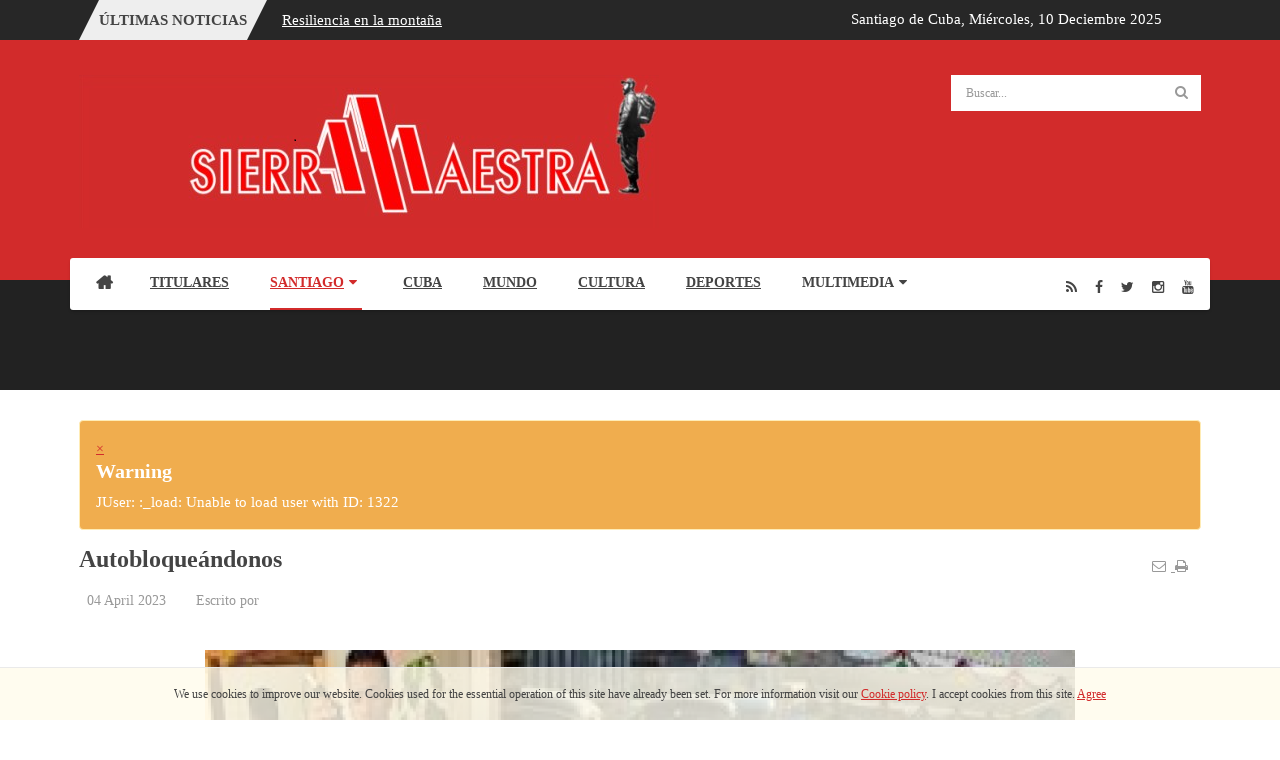

--- FILE ---
content_type: text/html; charset=utf-8
request_url: https://sierramaestra.cu/index.php/santiago/opinion/item/5448-autobloqueandonos
body_size: 13691
content:


<!DOCTYPE html>
<html prefix="og: http://ogp.me/ns#"  lang="en-gb">
<head>
	<base href="https://sierramaestra.cu/index.php/santiago/opinion/item/5448-autobloqueandonos" />
	<meta http-equiv="content-type" content="text/html; charset=utf-8" />
	<meta name="keywords" content="prensa,periódico,sierra maestra, santiago de cuba, cuba, noticias, nacional, internacional,  deportes, cultura, revolución," />
	<meta name="robots" content="max-image-preview:large" />
	<meta property="og:url" content="https://sierramaestra.cu/index.php/santiago/opinion/item/5448-autobloqueandonos" />
	<meta property="og:type" content="article" />
	<meta property="og:title" content="Autobloqueándonos - Periódico Sierra Maestra" />
	<meta property="og:description" content="Alguien que admiro y respeto muchísimo suele decir que en las situaciones más difíciles aflora lo peor o lo mejor de los seres humanos; y que siempre prevalece la bondad, por muy recios que sean los problemas. Por eso, cada vez que me atraviesa el espíritu alguna brizna de desesperanza me acuerdo de..." />
	<meta property="og:image" content="https://sierramaestra.cu/media/k2/items/cache/6a4c9a5bdf802d0d903da5e05d7246b1_M.jpg" />
	<meta name="image" content="https://sierramaestra.cu/media/k2/items/cache/6a4c9a5bdf802d0d903da5e05d7246b1_M.jpg" />
	<meta name="twitter:card" content="summary" />
	<meta name="twitter:title" content="Autobloqueándonos - Periódico Sierra Maestra" />
	<meta name="twitter:description" content="Alguien que admiro y respeto muchísimo suele decir que en las situaciones más difíciles aflora lo peor o lo mejor de los seres humanos; y que siempre prevalece la bondad, por muy recios que sean los p..." />
	<meta name="twitter:image" content="https://sierramaestra.cu/media/k2/items/cache/6a4c9a5bdf802d0d903da5e05d7246b1_M.jpg" />
	<meta name="twitter:image:alt" content="Autobloqueándonos" />
	<meta name="description" content="Alguien que admiro y respeto muchísimo suele decir que en las situaciones más difíciles aflora lo peor o lo mejor de los seres humanos; y que siempre..." />
	<meta name="generator" content="Periódico Sierra Maestra" />
	<title>Autobloqueándonos - Periódico Sierra Maestra</title>
	<link href="/index.php/santiago/opinion/item/5448-autobloqueandonos" rel="canonical" />
	<link href="https://cdnjs.cloudflare.com/ajax/libs/magnific-popup.js/1.1.0/magnific-popup.min.css" rel="stylesheet" type="text/css" />
	<link href="https://cdnjs.cloudflare.com/ajax/libs/simple-line-icons/2.4.1/css/simple-line-icons.min.css" rel="stylesheet" type="text/css" />
	<link href="/components/com_k2/css/k2.css?v=2.11.20241016" rel="stylesheet" type="text/css" />
	<link href="/plugins/system/jce/css/content.css?aa754b1f19c7df490be4b958cf085e7c" rel="stylesheet" type="text/css" />
	<link href="/templates/system/css/general.css" rel="stylesheet" type="text/css" />
	<link href="/templates/system/css/system.css" rel="stylesheet" type="text/css" />
	<link href="/templates/sj_thedaily/asset/bootstrap/css/bootstrap.min.css" rel="stylesheet" type="text/css" />
	<link href="/templates/sj_thedaily/css/template-red.css" rel="stylesheet" type="text/css" />
	<link href="/templates/sj_thedaily/css/pattern.css" rel="stylesheet" type="text/css" />
	<link href="/templates/sj_thedaily/css/jquery.mmenu.all.css" rel="stylesheet" type="text/css" />
	<link href="/templates/sj_thedaily/css/your_css.css" rel="stylesheet" type="text/css" />
	<link href="/templates/sj_thedaily/asset/fonts/awesome/css/font-awesome.css" rel="stylesheet" type="text/css" />
	<link href="/templates/sj_thedaily/css/responsive.css" rel="stylesheet" type="text/css" />
	<link href="http://fonts.googleapis.com/css?family=Roboto" rel="stylesheet" type="text/css" />
	<link href="/plugins/system/ytshortcodes/assets/css/shortcodes.css" rel="stylesheet" type="text/css" />
	<link href="https://sierramaestra.cu/modules/mod_datetime/tmpl/default.css" rel="stylesheet" type="text/css" />
	<link href="/media/k2splash/css/k2splash.css" rel="stylesheet" type="text/css" />
	<style type="text/css">

                        /* K2 - Magnific Popup Overrides */
                        .mfp-iframe-holder {padding:10px;}
                        .mfp-iframe-holder .mfp-content {max-width:100%;width:100%;height:100%;}
                        .mfp-iframe-scaler iframe {background:#fff;padding:10px;box-sizing:border-box;box-shadow:none;}
                    .container{width:1200px}
		#yt_mainmenu #meganavigator ul.subnavi {
			padding:0;margin:0;
		}
		
	body{font-family:Roboto!important;font-weight:}#yt_mainmenu #moonavigator li.level1 > .item-link, .slide.sj-splash .spl-title{font-family:Roboto!important;font-weight:}h1,h2,h3{font-family:Roboto!important;font-weight:}.mod_datetime{ color: #ffffff;
                   padding:8px; 
position: absolute;

 }
	</style>
	<script src="/media/jui/js/jquery.min.js?ce77f0607368437b4ee581462a940b98" type="text/javascript"></script>
	<script src="/media/jui/js/jquery-noconflict.js?ce77f0607368437b4ee581462a940b98" type="text/javascript"></script>
	<script src="/media/jui/js/jquery-migrate.min.js?ce77f0607368437b4ee581462a940b98" type="text/javascript"></script>
	<script src="https://cdnjs.cloudflare.com/ajax/libs/magnific-popup.js/1.1.0/jquery.magnific-popup.min.js" type="text/javascript"></script>
	<script src="/media/k2/assets/js/k2.frontend.js?v=2.11.20241016&sitepath=/" type="text/javascript"></script>
	<script src="https://www.google.com/recaptcha/api.js?onload=onK2RecaptchaLoaded&render=explicit" type="text/javascript"></script>
	<script src="https://sierramaestra.cu/templates/sj_thedaily/asset/bootstrap/js/bootstrap.min.js" type="text/javascript"></script>
	<script src="https://sierramaestra.cu/templates/sj_thedaily/js/keepmenu.js" type="text/javascript"></script>
	<script src="https://sierramaestra.cu/templates/sj_thedaily/js/yt-script.js" type="text/javascript"></script>
	<script src="https://sierramaestra.cu/templates/sj_thedaily/js/jquery.mmenu.min.all.js" type="text/javascript"></script>
	<script src="https://sierramaestra.cu/templates/sj_thedaily/js/touchswipe.min.js" type="text/javascript"></script>
	<script src="https://sierramaestra.cu/templates/sj_thedaily/menusys/class/common/js/jquery.easing.1.3.js" type="text/javascript"></script>
	<script src="https://sierramaestra.cu/templates/sj_thedaily/menusys/class/mega/assets/jquery.megamenu.js" type="text/javascript"></script>
	<script src="https://sierramaestra.cu/plugins/system/ytshortcodes/assets/js/prettify.js" type="text/javascript"></script>
	<script src="https://sierramaestra.cu/plugins/system/ytshortcodes/assets/js/shortcodes.js" type="text/javascript"></script>
	<script src="/media/k2splash/js/jcarousel.js" type="text/javascript"></script>
	<script type="text/javascript">

                                function onK2RecaptchaLoaded() {
                                    grecaptcha.render("recaptcha", {
                                        "sitekey": "6LerUOogAAAAAJRzda4EfWr2rVIdtMHV_F3TnObE",
                                        "theme": "red"
                                    });
                                }
                            jQuery(function($){ initTooltips(); $("body").on("subform-row-add", initTooltips); function initTooltips (event, container) { container = container || document;$(container).find(".hasTooltip").tooltip({"html": true,"container": "body"});} });
	</script>
	<script type="application/ld+json">

                {
                    "@context": "https://schema.org",
                    "@type": "Article",
                    "mainEntityOfPage": {
                        "@type": "WebPage",
                        "@id": "https://sierramaestra.cu/index.php/santiago/opinion/item/5448-autobloqueandonos"
                    },
                    "url": "https://sierramaestra.cu/index.php/santiago/opinion/item/5448-autobloqueandonos",
                    "headline": "Autobloqueándonos - Periódico Sierra Maestra",
                    "image": [
                        "https://sierramaestra.cu/media/k2/items/cache/6a4c9a5bdf802d0d903da5e05d7246b1_XL.jpg",
                        "https://sierramaestra.cu/media/k2/items/cache/6a4c9a5bdf802d0d903da5e05d7246b1_L.jpg",
                        "https://sierramaestra.cu/media/k2/items/cache/6a4c9a5bdf802d0d903da5e05d7246b1_M.jpg",
                        "https://sierramaestra.cu/media/k2/items/cache/6a4c9a5bdf802d0d903da5e05d7246b1_S.jpg",
                        "https://sierramaestra.cu/media/k2/items/cache/6a4c9a5bdf802d0d903da5e05d7246b1_XS.jpg",
                        "https://sierramaestra.cu/media/k2/items/cache/6a4c9a5bdf802d0d903da5e05d7246b1_Generic.jpg"
                    ],
                    "datePublished": "2023-04-04T13:34:29-04:00",
                    "dateModified": "2023-04-06T11:53:56-04:00",
                    "author": {
                        "@type": "Person",
                        "name": "",
                        "url": "https://sierramaestra.cu/index.php/santiago/opinion/itemlist/user/1322-d41d8cd98f00b204e9800998ecf8427e"
                    },
                    "publisher": {
                        "@type": "Organization",
                        "name": "Periódico Sierra Maestra",
                        "url": "https://sierramaestra.cu/",
                        "logo": {
                            "@type": "ImageObject",
                            "name": "Periódico Sierra Maestra",
                            "width": "",
                            "height": "",
                            "url": "https://sierramaestra.cu/"
                        }
                    },
                    "articleSection": "https://sierramaestra.cu/index.php/santiago/opinion",
                    "keywords": "prensa,periódico,sierra maestra, santiago de cuba, cuba, noticias, nacional, internacional,  deportes, cultura, revolución,",
                    "description": "Alguien que admiro y respeto muchísimo suele decir que en las situaciones más difíciles aflora lo peor o lo mejor de los seres humanos; y que siempre prevalece la bondad, por muy recios que sean los problemas.",
                    "articleBody": "Alguien que admiro y respeto muchísimo suele decir que en las situaciones más difíciles aflora lo peor o lo mejor de los seres humanos; y que siempre prevalece la bondad, por muy recios que sean los problemas. Por eso, cada vez que me atraviesa el espíritu alguna brizna de desesperanza me acuerdo de aquel optimista incurable y pienso que no tendremos para siempre esta inflación galopante ni han de perdurar los que, a expensas de la necesidad y la escasez, nos exprimen el alma y la cartera. Lo peor es que hay cosas peores, como la dependienta de un pequeño comercio estatal que se gana conmigo 45 pesos y sabe Dios cuánto con cuántos más... el empleado que ignora el &quot;buenos días&quot;, el &quot;¿podría decirme...?&quot; y a mucha insistencia masculla unos monosílabos, como si responder amablemente y con claridad fuese un favor que los demás no merecen. Mal andamos si al menor reclamo en una guagua alguien explota, si cargar un niño en brazos o en el vientre es poca cosa para los que van &quot;pegados&quot; al asiento en el transporte público; si vemos como normal que los medicamentos y otros insumos se vayan &quot;por la izquierda&quot; y que los &quot;no hay&quot; amordacen la voluntad. Mal andamos si nos creemos la sopa boba de los que lucran a costa de los problemas y con tal de seguir haciéndolo usan el malestar de todos para dividir... como si en verdad les doliera, como si no fuera su negocio atizar el sufrimiento ajeno y punzar donde más le duele a la sociedad. No podemos seguir así: el maltrato &quot;no puede ser la manera en que nos tratemos ni puede ser la manera pasiva en que nosotros veamos ese abuso y ese desprecio hacia alguien&quot;, ha dicho el Presidente Miguel Díaz-Canel Bermúdez, refiriéndose a los desmanes que a veces vemos y asumimos como parte del día a día. &quot;Es que la gente está estresada, mija&quot;, suele decir mi vecina ¿Y cómo no estarlo en un país que lucha con uñas y dientes por mantener a flote su proyecto social, cuando le cierran las puertas, le estrechan el cerco, le aprietan el cuello...? Cuando el gobierno más poderoso del planeta aplica con precisión y eficacia una política de exterminio que a todos, o a casi todos, nos está llevando al límite... Y digo &quot;casi&quot; porque siempre al &quot;río revuelto&quot; (este río de necesidades insatisfechas) van a buscar ganancias esos a los que el tiempo de crisis les saca lo peor. Pero una cosa es que haya problemas y otra muy distinta es que perdamos los sentimientos, que perdamos la capacidad de ayudar, que se naturalicen la indolencia y el individualismo, o que, como alertó el jefe de Estado, &quot;se nos rasgue el tejido espiritual de la sociedad&quot;. Tenemos un bloqueo atroz delante, y otro interno, tan perjudicial como el primero, y a caso más abominable y lastimoso porque si es repudiable la malsanidad de un gobierno extranjero, más repudiable y triste es la miseria de alma entre cubanos, el que a algunos les importe más el dinero que hacer el bien... y que encima nos consolemos con que &quot;la vida está dura&quot; y por eso la gente se ha puesto así. Nosotros somos más que esto y lo hemos demostrado mil veces. La solidaridad forma parte de la esencia de este pueblo y, principalmente en situaciones difíciles necesitamos afianzarnos, unirnos y reencontrarnos en esa manera de amar y de ayudar que nos hace más humanos. Creo en ello y es mi escudo ante la desesperanza y el pesimismo. No porque lo diga Díaz-Canel, con cuyas ideas comulgo, sino porque es lo que aprendí de esta misma sociedad. Si duros son los tiempos, más ha de serlo el lazo que nos une. No merecemos vivir autobloqueándonos."
                }
                
	</script>
	<script type="text/javascript">
	var TMPL_NAME = "sj_thedaily";
	var TMPL_COOKIE = ["bgimage","themecolor","templateLayout","menustyle","activeNotice","typelayout"];
</script>


    <meta name="HandheldFriendly" content="true"/>
	<meta name="format-detection" content="telephone=no">
	<meta name="apple-mobile-web-app-capable" content="YES" />
    <meta http-equiv="content-type" content="text/html; charset=utf-8" />
	
	<!-- META FOR IOS & HANDHELD -->
			<meta name="viewport" content="width=device-width, initial-scale=1.0, user-scalable=yes"/>
		
	<!-- LINK FOR FAVICON -->
			<link rel="icon" type="image/x-icon" href="/images/favicon-16x16.png" />
    	
    <!-- Suport IE8: media query, html5 -->



	<!--For param enableGoogleAnalytics-->
	<script type="text/javascript">
        var _gaq = _gaq || [];
        _gaq.push(["_setAccount", "UA-24634662-1"]);
        _gaq.push(["_trackPageview"]);
        (function() {
        var ga = document.createElement("script"); ga.type = "text/javascript"; ga.async = true;
        ga.src = ("https:" == document.location.protocol ? "https://ssl" : "http://www") + ".google-analytics.com/ga.js";
        var s = document.getElementsByTagName("script")[0]; s.parentNode.insertBefore(ga, s);
        })();
    </script>
	
	
	
<style>
                div#cookieMessageContainer {
                    position:fixed;
                    z-index:9999;
                    top:0px;
					right:0px;
                    margin:0px auto;
					
                }
                table, tr, td {border:0px !important}
				#cookieMessageContainer table,#cookieMessageContainer td{margin:0;padding:0;vertical-align:middle}
                #cookieMessageAgreementForm {margin-left:10px;}
                #cookieMessageInformationIcon {margin-right:10px;height:29px;}
                #info_icon {vertical-align:middle;margin-top:5px;}
                #buttonbarContainer {height:29px;margin-bottom:-10px;}
                #cookietable {border:none;cellpadding:0px;}
                #cookietable td {border:none;}
                #outer table, #outer tr, #outer td {border:none;}
                #outer{padding:2px;}
				
				a#cookieMessageDetailsLink { text-decoration: underline;}
            </style></head>
<body id="bd" class=" " >
	
	<div id="yt_wrapper" class=" ">
		
		<header id="yt_spotlight1" class="block">						<div class="container">
							<div class="row">
								
									<div id="top1"  class="col-md-8  hidden-sm hidden-xs" >
				
	<div id="sj_splash_176539780813511083" class="sj-splash   slide" data-interval="5000" data-pause="hover">
		 
				<div class="spl-title">
			<span class="spl-title-inner">Últimas Noticias</span>
		</div>
				<div class="spl-items">
			<div class="spl-items-inner">
								<div class="spl-item  item   active" data-href="/index.php/item/14828-resiliencia-en-la-montana" >
										<span class="spl-item-title">
						<a href="/index.php/item/14828-resiliencia-en-la-montana" title="Resiliencia en la montaña"  >
							Resiliencia en la montaña						</a>
					</span>
																			</div>
								<div class="spl-item  item  " data-href="/index.php/cuba/item/14827-suma-ujc-su-voz-al-debate-del-programa-de-gobierno" >
										<span class="spl-item-title">
						<a href="/index.php/cuba/item/14827-suma-ujc-su-voz-al-debate-del-programa-de-gobierno" title="Suma UJC su voz al debate del Programa de Gobierno"  >
							Suma UJC su voz al debate del Programa de Gobierno						</a>
					</span>
																			</div>
								<div class="spl-item  item  " data-href="/index.php/cuba/item/14826-actualizan-sobre-implementacion-del-codigo-de-las-familias" >
										<span class="spl-item-title">
						<a href="/index.php/cuba/item/14826-actualizan-sobre-implementacion-del-codigo-de-las-familias" title="Actualizan sobre implementación del Código de las Familias"  >
							Actualizan sobre implementación del Código de las Familias						</a>
					</span>
																			</div>
								<div class="spl-item  item  " data-href="/index.php/titulares/item/14825-bloqueo-contra-cuba-impacta-en-la-agricultura-sanluisera" >
										<span class="spl-item-title">
						<a href="/index.php/titulares/item/14825-bloqueo-contra-cuba-impacta-en-la-agricultura-sanluisera" title="Bloqueo contra Cuba impacta en la agricultura sanluisera"  >
							Bloqueo contra Cuba impacta en la agricultura sanluisera						</a>
					</span>
																			</div>
								<div class="spl-item  item  " data-href="/index.php/cultura/item/14824-declaran-al-son-cubano-patrimonio-cultural-inmaterial-de-la-humanidad" >
										<span class="spl-item-title">
						<a href="/index.php/cultura/item/14824-declaran-al-son-cubano-patrimonio-cultural-inmaterial-de-la-humanidad" title="Declaran al Son Cubano Patrimonio Cultural Inmaterial de la Humanidad"  >
							Declaran al Son Cubano Patrimonio Cultural Inmaterial de la Humanidad						</a>
					</span>
																			</div>
								<div class="spl-item  item  " data-href="/index.php/titulares/item/14823-por-segunda-vez-el-buque-manuel-gualatraco-en-el-puerto-santiaguero" >
										<span class="spl-item-title">
						<a href="/index.php/titulares/item/14823-por-segunda-vez-el-buque-manuel-gualatraco-en-el-puerto-santiaguero" title="Por segunda vez el buque Manuel Gualatracó en el puerto santiaguero"  >
							Por segunda vez el buque Manuel Gualatracó en el puerto santiaguero						</a>
					</span>
																			</div>
								<div class="spl-item  item  " data-href="/index.php/internacionales/item/14822-caricom-es-pilar-de-la-unidad-caribena" >
										<span class="spl-item-title">
						<a href="/index.php/internacionales/item/14822-caricom-es-pilar-de-la-unidad-caribena" title="Caricom es pilar de la unidad caribeña"  >
							Caricom es pilar de la unidad caribeña						</a>
					</span>
																			</div>
								<div class="spl-item  item  " data-href="/index.php/cuba/item/14821-rechaza-cuba-intentos-de-manchar-su-limpio-historial-de-lucha-por-la-paz-y-contra-el-trafico-de-drogas" >
										<span class="spl-item-title">
						<a href="/index.php/cuba/item/14821-rechaza-cuba-intentos-de-manchar-su-limpio-historial-de-lucha-por-la-paz-y-contra-el-trafico-de-drogas" title="Rechaza Cuba intentos de manchar su limpio historial de lucha por la paz y contra el tráfico de drogas"  >
							Rechaza Cuba intentos de manchar su limpio historial de lucha por la ...						</a>
					</span>
																			</div>
								<div class="spl-item  item  " data-href="/index.php/item/14820-estado-del-sistema-electrico-nacional-para-hoy" >
										<span class="spl-item-title">
						<a href="/index.php/item/14820-estado-del-sistema-electrico-nacional-para-hoy" title="Estado del Sistema Eléctrico Nacional para hoy"  >
							Estado del Sistema Eléctrico Nacional para hoy						</a>
					</span>
																			</div>
								<div class="spl-item  item  " data-href="/index.php/titulares/item/14819-campismo-playa-larga-a-pasos-cortos-hacia-la-recuperacion" >
										<span class="spl-item-title">
						<a href="/index.php/titulares/item/14819-campismo-playa-larga-a-pasos-cortos-hacia-la-recuperacion" title="Campismo Playa Larga a pasos cortos hacia la recuperación"  >
							Campismo Playa Larga a pasos cortos hacia la recuperación						</a>
					</span>
																			</div>
							</div>
		</div>
		
				
	</div>	
	
<script>
//<![CDATA[    					
	jQuery(function($){
		;(function(element){
			var $element = $(element);
			$element.each(function(){
				var $this = $(this), options = options = !$this.data('modal') && $.extend({}, $this.data());
				$this.jcarousel(options);
				$this.bind('jslide', function(e){
					var index = $(this).find(e.relatedTarget).index();
	
					// process for nav
					$('[data-jslide]').each(function(){
						var $nav = $(this), $navData = $nav.data(), href, $target = $($nav.attr('data-target') || (href = $nav.attr('href')) && href.replace(/.*(?=#[^\s]+$)/, ''));
						if ( !$target.is($this) ) return;
						if (typeof $navData.jslide == 'number' && $navData.jslide==index){
							$nav.addClass('sel');
						} else {
							$nav.removeClass('sel');
						}
					});
	
				});
			});
			return ;
			
		})('#sj_splash_176539780813511083');
	});
//]]>	
</script>

		</div>
				<div id="top2"  class="col-md-4 col-sm-12 col-xs-12" >
			
    <span class="mod_datetime">Santiago de Cuba, <time datetime="2025-12-10T15:16:47-05:00">Miércoles, 10 Deciembre 2025</time></span>

		</div>
									
							</div>
						</div>
						
                    </header>			<nav id="yt_header" class="block">						<div class="container">
							<div class="row">
								
									<div id="yt_logo" class="col-md-9 col-sm-6 col-xs-6"  >
						
			<a class="logo" href="/" title="Periódico Sierra Maestra">
				<img data-placeholder="no" src="https://sierramaestra.cu/templates/sj_thedaily/images/styling/red/logo.png" alt="Periódico Sierra Maestra" style="width:px;height:px;"  />
			</a>
           
                </div>
				<div id="search"  class="col-md-3 col-sm-6 col-xs-6" >
			    		<div class="module  mod-search clearfix">
	    	    <div class="modcontent clearfix">
			
<div id="k2ModuleBox328" class="k2SearchBlock  mod-search">
	<form action="/index.php/santiago/opinion/itemlist/search" method="get" autocomplete="off" class="k2SearchBlockForm">

		<input type="text" value="Buscar..." name="searchword" alt="Buscar..." class="inputbox" onblur="if(this.value=='') this.value='Buscar...';" onfocus="if(this.value=='Buscar...') this.value='';" />

						<button type="submit" class="button" onclick="this.form.searchword.focus();" >
		<i class="fa fa-search icon-white"></i></button>
				
		<input type="hidden" name="categories" value="" />
					</form>

	</div>
	    </div>
	</div>
    
		</div>
									
							</div>
						</div>
						
                    </nav>			<div id="yt_menuwrap" class="block">						<div class="container">
							<div class="row">
								
									<div id="yt_mainmenu" class="col-md-10 col-sm-8 col-xs-3"  >
			<ul id="meganavigator" class="clearfix navi"><li class="level1 first ">
	<a title="Home " class="level1 first  item-link" href="https://sierramaestra.cu/"><span class="menu-title">Home </span></a>	
	</li>

<li class="level1 ">
	<a title="Titulares" class="level1  item-link" href="/index.php/titulares"><span class="menu-title">Titulares</span></a>	
	</li>

<li class="active level1 havechild ">
	<a title="Santiago" class="active level1 havechild  item-link" href="/index.php/santiago"><span class="menu-title">Santiago</span><i class="fa fa-caret-down"></i></a>	
			<!-- open mega-content div -->
		<div class="level2 megachild mega-content" >
			<div class="mega-content-inner clearfix" style="width:500px">
			
				
									<div class="mega-col first more" style="width:50%;">
						<div class="mega-group">
	<div class="mega-group-title">
		<a title="Historia" class="level2  item-link" href="/index.php/santiago/historia"><span class="menu-title">Historia</span></a>	</div>
	</div><div class="mega-group">
	<div class="mega-group-title">
		<a title="Turismo" class="level2  item-link" href="/index.php/santiago/turismo"><span class="menu-title">Turismo</span></a>	</div>
	</div><div class="mega-group">
	<div class="mega-group-title">
		<a title="Ciencia" class="level2  item-link" href="/index.php/santiago/ciencia"><span class="menu-title">Ciencia</span></a>	</div>
	</div>					</div>
									<div class="mega-col last more" style="width:50%;">
						<div class="mega-group">
	<div class="mega-group-title">
		<a title="Opinión" class="active level2  item-link" href="/index.php/santiago/opinion"><span class="menu-title">Opinión</span></a>	</div>
	</div><div class="mega-group">
	<div class="mega-group-title">
		<a title="Especiales" class="level2  item-link" href="/index.php/santiago/especiales"><span class="menu-title">Especiales</span></a>	</div>
	</div><div class="mega-group">
	<div class="mega-group-title">
		<a title="Contra Delitos" class="level2  item-link" href="/index.php/santiago/contra-delitos"><span class="menu-title">Contra Delitos</span></a>	</div>
	</div>					</div>
							</div>
		</div>
		</li>

<li class="level1 ">
	<a title="Cuba" class="level1  item-link" href="/index.php/cuba"><span class="menu-title">Cuba</span></a>	
	</li>

<li class="level1 ">
	<a title="Mundo" class="level1  item-link" href="/index.php/internacionales"><span class="menu-title">Mundo</span></a>	
	</li>

<li class="level1 ">
	<a title="Cultura" class="level1  item-link" href="/index.php/cultura"><span class="menu-title">Cultura</span></a>	
	</li>

<li class="level1 ">
	<a title="Deportes" class="level1  item-link" href="/index.php/deportes"><span class="menu-title">Deportes</span></a>	
	</li>

<li class="level1 last havechild ">
	<div title="Multimedia" class="level1 last havechild  item-link separator"><span class="menu-title">Multimedia</span><i class="fa fa-caret-down"></i></div>	
			<!-- open mega-content div -->
		<div class="level2 megachild mega-content" >
			<div class="mega-content-inner clearfix" style="width:500px">
			
				
									<div class="mega-col first more" style="width:50%;">
						<div class="mega-group">
	<div class="mega-group-title">
		<a title="Galerías de Fotos" class="level2  item-link" href="/index.php/multimedia/galerias-de-fotos"><span class="menu-title">Galerías de Fotos</span></a>	</div>
	</div><div class="mega-group">
	<div class="mega-group-title">
		<a title="Podcasts" class="level2  item-link" href="/index.php/multimedia/podcasts"><span class="menu-title">Podcasts</span></a>	</div>
	</div><div class="mega-group">
	<div class="mega-group-title">
		<a title="Audiovisuales" class="level2  item-link" href="/index.php/multimedia/audiovisuales"><span class="menu-title">Audiovisuales</span></a>	</div>
	</div>					</div>
									<div class="mega-col last more" style="width:50%;">
						<div class="mega-group">
	<div class="mega-group-title">
		<a title="Entrevistas Online" class="level2  item-link" href="/index.php/multimedia/entrevistas-online"><span class="menu-title">Entrevistas Online</span></a>	</div>
	</div><div class="mega-group">
	<div class="mega-group-title">
		<a title="Infografías" class="level2  item-link" href="/index.php/multimedia/infografias"><span class="menu-title">Infografías</span></a>	</div>
	</div>					</div>
							</div>
		</div>
		</li>

</ul>	<script type="text/javascript">
				jQuery(function($){
            $('#meganavigator').megamenu({ 
            	'wrap':'#yt_menuwrap .container',
            	'easing': 'easeInOutCirc',
				'justify': 'left',
				'mm_timeout': '150'
            });
	    });
		
	</script>
	
		<div id="yt-responivemenu" class="yt-resmenu ">
			<a  href="#yt-off-resmenu">
				<i class="fa fa-bars"></i>
			</a>
			<div id="yt_resmenu_sidebar" class="hidden">
				<ul class=" blank">
			    <li><a title="Home " href='https://sierramaestra.cu/'>Home </a>        </li>
        <li><a title="Titulares" href='/index.php/titulares'>Titulares</a>        </li>
        <li><a title="Santiago" href='/index.php/santiago' class="active">Santiago</a>            <ul class="nav">
            <li><a title="Historia" href='/index.php/santiago/historia'>Historia</a>        </li>
        <li><a title="Turismo" href='/index.php/santiago/turismo'>Turismo</a>        </li>
        <li><a title="Ciencia" href='/index.php/santiago/ciencia'>Ciencia</a>        </li>
        <li><a title="Opinión" href='/index.php/santiago/opinion' class="active">Opinión</a>        </li>
        <li><a title="Especiales" href='/index.php/santiago/especiales'>Especiales</a>        </li>
        <li><a title="Contra Delitos" href='/index.php/santiago/contra-delitos'>Contra Delitos</a>        </li>
                </ul></li>
            <li><a title="Cuba" href='/index.php/cuba'>Cuba</a>        </li>
        <li><a title="Mundo" href='/index.php/internacionales'>Mundo</a>        </li>
        <li><a title="Cultura" href='/index.php/cultura'>Cultura</a>        </li>
        <li><a title="Deportes" href='/index.php/deportes'>Deportes</a>        </li>
        <li><a title="Multimedia" href="#1">Multimedia</a>            <ul class="nav">
            <li><a title="Galerías de Fotos" href='/index.php/multimedia/galerias-de-fotos'>Galerías de Fotos</a>        </li>
        <li><a title="Podcasts" href='/index.php/multimedia/podcasts'>Podcasts</a>        </li>
        <li><a title="Audiovisuales" href='/index.php/multimedia/audiovisuales'>Audiovisuales</a>        </li>
        <li><a title="Entrevistas Online" href='/index.php/multimedia/entrevistas-online'>Entrevistas Online</a>        </li>
        <li><a title="Infografías" href='/index.php/multimedia/infografias'>Infografías</a>        </li>
                </ul></li>
        				</ul>
			</div>
			<script type="text/javascript">
				jQuery(document).ready(function($){
					if($('#yt-off-resmenu ')){
						$('#yt-off-resmenu').html($('#yt_resmenu_sidebar').html());
						$("#yt_resmenu_sidebar").remove();
					}
					$('#yt-off-resmenu').mmenu({});

				});
			</script>
		</div>
	        </div>
				<div id="social"  class="col-md-2 col-sm-4 col-xs-9" >
			    		<div class="module  social-menu clearfix">
	    	    <div class="modcontent clearfix">
			
<div class="social"><div class="yt-socialbt"><a data-placement="top" target="_blank" class="sb rss default   " title="Rss" href="http://www.sierramaestra.cu/index.php?format=feed&amp;type=rss"><i class="fa fa-rss"></i></a></div> <div class="yt-socialbt"><a data-placement="top" target="_blank" class="sb facebook default   " title="Facebook" href="http://www.facebook.com/PSierraMaestra"><i class="fa fa-facebook"></i></a></div> <div class="yt-socialbt"><a data-placement="top" target="_blank" class="sb twitter default   " title="Twitter" href="https://twitter.com/PSierraMaestra"><i class="fa fa-twitter"></i></a></div> <div class="yt-socialbt"><a data-placement="top" target="_blank" class="sb instagram default   " title="Instagram" href="https://www.instagram.com/p_sierramaestra/"><i class="fa fa-instagram"></i></a></div> <div class="yt-socialbt"><a data-placement="top" target="_blank" class="sb youtube default   " title="Youtube" href="https://www.youtube.com/channel/UCHoz6_Thcxyp1ZTYndapd1Q"><i class="fa fa-youtube"></i></a></div></div>
	    </div>
	</div>
    
		</div>
									
							</div>
						</div>
						
                    </div>			<section id="yt_breadcrumb" class="block">						<div class="container">
							<div class="row">
								
									<div id="breadcrumb"  class="col-sm-12" >
			    		<div class="module  nomarginbottom clearfix">
	    	    <div class="modcontent clearfix">
			
<ul class="breadcrumb nomarginbottom">
	<li class="active"></li><li><a href="/index.php/santiago" class="pathway">Santiago</a></li><li><a href="/index.php/santiago/opinion" class="pathway">Opinión</a></li></ul>
	    </div>
	</div>
    
		</div>
									
							</div>
						</div>
						
                    </section>			<section id="content" class="    no-right nogroup-right block">						
						<div  class="container">
							<div  class="row">
								
									<div id="content_main" class="col-sm-12"><div class="content-main-inner ">			<div id="system-message-container">
			<div id="system-message">
							<div class="alert alert-warning">
										<a class="close" data-dismiss="alert">×</a>

											<h4 class="alert-heading">Warning</h4>
						<div>
															<div class="alert-message">JUser: :_load: Unable to load user with ID: 1322</div>
													</div>
									</div>
					</div>
	</div>

                  <div id="yt_component">
             

<!-- Start K2 Item Layout -->
<span id="startOfPageId5448"></span>

<div id="k2Container" class="itemView">

	<!-- Plugins: BeforeDisplay -->
	
	<!-- K2 Plugins: K2BeforeDisplay -->
			<!-- Item category 
	<div class="itemCategory">
				<h2>
			<a href="/index.php/santiago/opinion">Opinión</a>
		</h2>
		<div class="line"></div>
	</div>
		-->
	<div class="itemHeader">
	  	  <!-- Item title -->
	  <h2 class="itemTitle">
					<div class="me-inline">
	  	Autobloqueándonos		</div>
	  				<div class="itemToolbar me-inline">
		
		<ul class="icon-item size-mail">
						<!-- Email Button -->
			<li class="emailbutton">
				<a class="itemEmailLink" rel="nofollow" href="/index.php/component/mailto/?tmpl=component&amp;template=sj_thedaily&amp;link=c7e06b2b46ab854d5baa0cc5ab89e0d69bdc5e7e" onclick="window.open(this.href,'emailWindow','width=400,height=350,location=no,menubar=no,resizable=no,scrollbars=no'); return false;">
					<i class="fa fa-envelope-o"></i>
				</a>
			</li>
			
						<!-- Print Button -->
			<li class="printbutton">
				<a class="itemPrintLink" rel="nofollow" href="/index.php/santiago/opinion/item/5448-autobloqueandonos?tmpl=component&amp;print=1" onclick="window.open(this.href,'printWindow','width=900,height=600,location=no,menubar=no,resizable=yes,scrollbars=yes'); return false;">
					<i class="fa fa-print"></i>
				</a>
			</li>
					</ul>
		<ul style="text-align: inherit;">
						
			
			
			
			
		</ul>
		<div class="clr"></div>
  </div>
	
	  </h2>
	  
		

  </div>

  <!-- Plugins: AfterDisplayTitle -->
  
  <!-- K2 Plugins: K2AfterDisplayTitle -->
  
	  <div class="itemToolbar">
		<div class="icon-item action">
						<!-- Date created -->
			<span class="itemDateCreated me-inline">
				</i> 04 April 2023			</span>
												<!-- Item Author -->
			<span class="itemAuthor me-inline">
				Escrito por&nbsp;
								<a rel="author" href="/index.php/santiago/opinion/itemlist/user/1322-d41d8cd98f00b204e9800998ecf8427e"></a>
							</span>
						
		</div>	
		
  </div>
	
	

  <div class="itemBody">

	  <!-- Plugins: BeforeDisplayContent -->
	  
	  <!-- K2 Plugins: K2BeforeDisplayContent -->
	  	
		<!-- Item Image -->
	<div class="itemImageBlock">
		<div class="itemImage">
		      <span class="itemImage">
			      <a class="" data-rel="prettyPhoto" href="/media/k2/items/cache/6a4c9a5bdf802d0d903da5e05d7246b1_XL.jpg" title="Click to preview image">
				      <img src="/media/k2/items/cache/6a4c9a5bdf802d0d903da5e05d7246b1_XL.jpg" alt="Autobloqueándonos" />			      </a>
		      </span>
		</div>

		
		
		<div class="clr"></div>
	</div>
			  	  	  <!-- Item introtext -->
	  <div class="itemIntroText">
	  	<p>Alguien que admiro y respeto muchísimo suele decir que en las situaciones más difíciles aflora lo peor o lo mejor de los seres humanos; y que siempre prevalece la bondad, por muy recios que sean los problemas.</p>
	  </div>
	  	  	  <!-- Item fulltext -->
	  <div class="itemFullText">
	  	
<p>Por eso, cada vez que me atraviesa el espíritu alguna brizna de desesperanza me acuerdo de aquel optimista incurable y pienso que no tendremos para siempre esta inflación galopante ni han de perdurar los que, a expensas de la necesidad y la escasez, nos exprimen el alma y la cartera.</p>
<p>Lo peor es que hay cosas peores, como la dependienta de un pequeño comercio estatal que se gana conmigo 45 pesos y sabe Dios cuánto con cuántos más... el empleado que ignora el "buenos días", el "¿podría decirme...?" y a mucha insistencia masculla unos monosílabos, como si responder amablemente y con claridad fuese un favor que los demás no merecen.</p>
<p>Mal andamos si al menor reclamo en una guagua alguien explota, si cargar un niño en brazos o en el vientre es poca cosa para los que van "pegados" al asiento en el transporte público; si vemos como normal que los medicamentos y otros insumos se vayan "por la izquierda" y que los "no hay" amordacen la voluntad. Mal andamos si nos creemos la sopa boba de los que lucran a costa de los problemas y con tal de seguir&nbsp; haciéndolo usan el malestar de todos para dividir... como si en verdad les doliera, como si no fuera su negocio atizar el sufrimiento ajeno y punzar donde más le duele a la sociedad.</p>
<p>No podemos seguir así: el maltrato "no puede ser la manera en que nos tratemos ni puede ser la manera pasiva en que nosotros veamos ese abuso y ese desprecio hacia alguien", ha dicho el Presidente Miguel Díaz-Canel Bermúdez, refiriéndose a los desmanes que a veces vemos y asumimos como parte del día a día.</p>
<p>"Es que la gente está estresada, mija", suele decir mi vecina ¿Y cómo no estarlo en un país que lucha con uñas y dientes por mantener a flote su proyecto social, cuando le cierran las puertas, le estrechan el cerco, le aprietan el cuello...?&nbsp; Cuando el gobierno más poderoso del planeta aplica con precisión y eficacia una política de exterminio que a todos, o a casi todos, nos está llevando al límite... Y digo "casi" porque siempre al "río revuelto" (este río de necesidades insatisfechas)&nbsp; van a buscar&nbsp; ganancias esos a los que el tiempo de crisis&nbsp; les saca lo peor.</p>
<p>Pero una cosa&nbsp; es que haya problemas y otra muy distinta es que perdamos los sentimientos, que perdamos la capacidad de ayudar, que se naturalicen la indolencia y el individualismo,&nbsp; o que, como alertó el jefe de Estado, "se nos rasgue el tejido espiritual de la sociedad".</p>
<p>Tenemos un bloqueo atroz delante, y otro interno, tan perjudicial como el primero, y a caso más abominable y lastimoso porque si es repudiable la malsanidad de un gobierno extranjero, más repudiable y triste es la miseria de alma entre cubanos, el que a algunos les&nbsp; importe más el dinero que hacer el bien... y que encima nos consolemos con que "la vida está dura" y por eso la gente se ha puesto así.</p>
<p>Nosotros somos más que esto y lo hemos demostrado mil veces. La solidaridad forma parte de la esencia de este pueblo y, principalmente en&nbsp; situaciones difíciles necesitamos afianzarnos, unirnos y reencontrarnos en esa manera de amar y de ayudar que nos hace más humanos.</p>
<p>Creo en ello y es mi escudo ante la desesperanza y el pesimismo. No porque lo diga Díaz-Canel, con cuyas ideas comulgo, sino porque es lo que aprendí de esta misma sociedad. Si duros son los tiempos, más ha de serlo el lazo que nos une. No merecemos vivir autobloqueándonos.</p>	  </div>
	  	  
		<div class="clr"></div>

	  	  <!-- Item extra fields -->
	  <div class="itemExtraFields">
	  	
	  	<ul>
									<li class="even typeTextarea group1">
								<span class="itemExtraFieldsLabel">Compartir:</span>
				<span class="itemExtraFieldsValue"><div class="a2a_kit a2a_kit_size_32 a2a_default_style">
    <a class="a2a_button_facebook"></a>
    <a class="a2a_button_twitter"></a>
    <a class="a2a_button_pinterest"></a>
    <a class="a2a_dd" href="https://www.addtoany.com/share"></a>
</div>

<script async src="https://static.addtoany.com/menu/page.js"></script></span>
							</li>
									</ul>
	    <div class="clr"></div>
	  </div>
	  	  <!-- Plugins: AfterDisplayContent -->
	  
	  <!-- K2 Plugins: K2AfterDisplayContent -->
	  
	  <div class="clr"></div>
  </div>
    <div class="itemLinks">
			<!-- Social sharing -->
		<div class="itemSocialSharing">
	
			<!-- Go to www.addthis.com/dashboard to customize your tools -->
			<div class="addthis_native_toolbox"></div>
			<!-- Go to www.addthis.com/dashboard to customize your tools -->
			<script type="text/javascript" src="//s7.addthis.com/js/300/addthis_widget.js#pubid=ra-4f89a9d74637536f" async></script>
			
			<div class="clr"></div>
		</div>
			  
	  
		<div class="clr"></div>
  </div>
      <!-- Author Block -->
  <div class="itemAuthorBlock">
	<div class="header-author">
				<span class="itemcomment me-inline">
		<!-- Anchor link to comments below - if enabled -->
											<a href="/index.php/santiago/opinion/item/5448-autobloqueandonos#itemCommentsAnchor">
					0 Comment				</a>
									</span>
						<!-- Item Hits -->
		
		<span class="itemHits me-inline">
			2338&nbsp;Views			
		</span>
				
	</div>
	<div class="line"></div>
  		<div class="itemAuthorAvatar">
		<img src="/templates/sj_thedaily/images/placeholder/user.png" alt="" />
  	</div>
		

    <div class="itemAuthorDetails">
      <h3 class="itemAuthorName">
      	<a rel="author" href="/index.php/santiago/opinion/itemlist/user/1322-d41d8cd98f00b204e9800998ecf8427e"></a>
      </h3>

      
      
            <span class="itemAuthorEmail">Email <span id="cloakbbec3ffb671eeae6374a95d95e0d0eca">This email address is being protected from spambots. You need JavaScript enabled to view it.</span><script type='text/javascript'>
				document.getElementById('cloakbbec3ffb671eeae6374a95d95e0d0eca').innerHTML = '';
				var prefix = '&#109;a' + 'i&#108;' + '&#116;o';
				var path = 'hr' + 'ef' + '=';
				var addybbec3ffb671eeae6374a95d95e0d0eca = '' + '&#64;';
				addybbec3ffb671eeae6374a95d95e0d0eca = addybbec3ffb671eeae6374a95d95e0d0eca + '';
				document.getElementById('cloakbbec3ffb671eeae6374a95d95e0d0eca').innerHTML += '<a ' + path + '\'' + prefix + ':' + addybbec3ffb671eeae6374a95d95e0d0eca + '\'>' +addybbec3ffb671eeae6374a95d95e0d0eca+'<\/a>';
		</script></span>
      
			<div class="clr"></div>

			<!-- K2 Plugins: K2UserDisplay -->
			
    </div>
    <div class="clr"></div>
  </div>
     <!-- Latest items from author -->
	<div class="itemAuthorLatest">
		<h3>Más artículos de este autor:&nbsp;</h3>
		<div class="line"></div>
		<ul>
						<li class="even">
				<a href="/index.php/titulares/item/13320-en-santiago-de-cuba-nuevo-donativo-de-insumos-medicos">Llega a Santiago de Cuba donación de insumos médicos desde Jamaica</a>
			</li>
						<li class="odd">
				<a href="/index.php/titulares/item/12639-una-fortaleza-de-la-salud-publica-santiaguera">Una fortaleza de la Salud Pública santiaguera</a>
			</li>
						<li class="even">
				<a href="/index.php/santiago/especiales/item/11545-depende-de-nosotras">Depende de nosotras</a>
			</li>
						<li class="odd">
				<a href="/index.php/titulares/item/9699-preparan-nueva-etapa-de-vacunacion-anticovid-en-santiago-de-cuba">Preparan nueva etapa de vacunación anticovid en Santiago de Cuba</a>
			</li>
						<li class="even">
				<a href="/index.php/titulares/item/9696-insta-ministro-de-salud-a-enfrentar-ilegalidades-en-el-sector-en-santiago-de-cuba">Insta Ministro de Salud a enfrentar ilegalidades en el sector en Santiago de Cuba</a>
			</li>
					</ul>
		<div class="clr"></div>
	</div>
	
  

 
	
  
	<div class="clr"></div>

  
  
      <!-- Item navigation 
  <div class="itemNavigation">
  	<span class="itemNavigationTitle"></span>

				<a class="itemPrevious" href="/index.php/santiago/opinion/item/5386-pertinencia-de-los-espacios-publicos-de-debate-y-analisis">
			&laquo; <?//php echo $this->item->previousTitle; ?>
		</a>
		
				<a class="itemNext" href="/index.php/santiago/opinion/item/5484-el-estado-soy-yo">
			<?php//echo $this->item->nextTitle; ?> &raquo;
		</a>
		
  </div>
  -->
  
  <!-- Plugins: AfterDisplay -->
  
  <!-- K2 Plugins: K2AfterDisplay -->
  
    <!-- K2 Plugins: K2CommentsBlock -->
    
   <!-- Item comments -->
  <a name="itemCommentsAnchor" id="itemCommentsAnchor"></a>

  <div class="itemComments">

	  	  <!-- Item comments form -->
	  <div class="itemCommentsForm">
	  	
<h3>Escribir un Comentario</h3>


<form action="/index.php" method="post" id="comment-form" class="form-validate">
	<label class="formComment" for="commentText">Message </label>
	<textarea rows="20" cols="10" class="inputbox" onblur="if(this.value=='') this.value='Escriba su Comentario';" onfocus="if(this.value=='Escriba su Comentario') this.value='';" name="commentText" id="commentText">Escriba su Comentario</textarea>

	<label class="formName " for="userName">Nombre *</label>
	<input class="inputbox " type="text" name="userName" id="userName" value="Nombre" onblur="if(this.value=='') this.value='Nombre';" onfocus="if(this.value=='Nombre') this.value='';" />

	<label class="formEmail " for="commentEmail">Email *</label>
	<input class="inputbox me-inline" type="text" name="commentEmail" id="commentEmail" value="Email" onblur="if(this.value=='') this.value='Email';" onfocus="if(this.value=='Email') this.value='';" />

	<label class="formUrl" for="commentURL">Website URL</label>
	<input class="inputbox me-inline" type="text" name="commentURL" id="commentURL" value="Sitio Web"  onblur="if(this.value=='') this.value='Sitio Web';" onfocus="if(this.value=='Sitio Web') this.value='';" />

		<label class="formRecaptcha">K2_ENTER_THE_TWO_WORDS_YOU_SEE_BELOW</label>
	<div id="recaptcha"></div>
	
	<input type="submit" class="button" id="submitCommentButton" value="Enviar Comentario" />

	<span id="formLog"></span>

	<input type="hidden" name="option" value="com_k2" />
	<input type="hidden" name="view" value="item" />
	<input type="hidden" name="task" value="comment" />
	<input type="hidden" name="itemID" value="5448" />
	<input type="hidden" name="905e38f1a48ba572f910cc7d9a644e9c" value="1" /></form>
	  </div>
	  
	  
		
	  
  </div>
  
		<div class="itemBackToTop">
		<a class="k2Anchor" href="/index.php/santiago/opinion/item/5448-autobloqueandonos#startOfPageId5448">
					</a>
	</div>
	
	<div class="clr"></div>
</div>
<!-- End K2 Item Layout -->

<!-- JoomlaWorks "K2" (v2.11.20241016) | Learn more about K2 at https://getk2.org -->


        </div>
		  </div></div> <aside id="content_right" class="col-md-3 col-sm-12 hidden"></aside>     								
							</div >
						</div >
						
                    </section>					<section id="yt_spotlight4" class="block">						<div class="container">
							<div class="row">
								
									<div id="bottom1"  class="col-sm-12" >
			    		<div class="module  clearfix">
	    	    <div class="modcontent clearfix">
			
<div class="panel panel-default">
<div class="panel-heading">
<h5 class="menu-title"><a href="/index.php/contact-us">¿QUIÉNES SOMOS?</a>&nbsp;&nbsp;&nbsp; | &nbsp;&nbsp; <a href="/index.php/sitemap">MAPA DEL SITIO</a>&nbsp;&nbsp;&nbsp; | &nbsp;&nbsp; <a href="/index.php/buzon-del-pueblo">BUZÓN DEL PUEBLO</a>&nbsp;&nbsp;&nbsp; | &nbsp;&nbsp; <a href="/index.php/ediciones-en-pdf">EDICIÓN IMPRESA</a>&nbsp;&nbsp;&nbsp; | &nbsp;&nbsp; <a href="/index.php/convocatorias">CONVOCATORIAS</a>&nbsp;&nbsp; |&nbsp;&nbsp; <a href="/index.php/estado-del-tiempo">EL TIEMPO</a>&nbsp;&nbsp; |&nbsp;&nbsp; <a href="/index.php/prensa-cubana">PRENSA CUBANA</a></h5>
</div>
</div>
	    </div>
	</div>
    
		</div>
									
							</div>
						</div>
						
                    </section>			<footer id="yt_footer" class="block">						<div class="container">
							<div class="row">
								
									<div id="yt_copyright" class="col-sm-12"  >
					
       
		
				
					<div class="copyright">
				Periódico Sierra Maestra / Correo: cip226@sierramaestra.cu / Teléfonos: 22647968, 22647966, 22645759/ Redacción y Administración: Avenida de los Desfiles / ISSN 1681-9969  Copyright ©. Todos los Derechos Reservados. Autorizamos la reproducción de trabajos de este sitio, siempre que sea de forma íntegra y se cite la fuente. 			</div>
				
		<!-- 
        You CAN NOT remove (or unreadable) those links without permission. Removing the link and template sponsor Please visit smartaddons.com or contact with e-mail (contact@ytcvn.com) If you don't want to link back to smartaddons.com, you can always pay a link removal donation. This will allow you to use the template link free on one domain name. Also, kindly send me the site's url so I can include it on my list of verified users. 
        -->
		<div class="designby copyright_middle">
			<!-- ISSN 1681-9969 -->
		</div>
			
        		
                </div>
									
							</div>
						</div>
						
                    </footer>			        <script type="text/javascript">
	jQuery(document).ready(function($){
		 $(".yt-resmenu").addClass("hidden-lg hidden-md");
	});
</script>

<script type="text/javascript">
	jQuery(document).ready(function($){
		/* Begin: add class pattern for element */
		var bodybgimage = 'pattern2';
				/* End: add class pattern for element */
	});
</script>

	
	<a id="yt-totop" class="backtotop" href="#"><i class="fa fa-angle-up"></i></a>
    <script type="text/javascript">
        jQuery(".backtotop").addClass("hidden-top");
			jQuery(window).scroll(function () {
			if (jQuery(this).scrollTop() === 0) {
				jQuery(".backtotop").addClass("hidden-top")
			} else {
				jQuery(".backtotop").removeClass("hidden-top")
			}
		});

		jQuery('.backtotop').click(function () {
			jQuery('body,html').animate({
					scrollTop:0
				}, 1200);
			return false;
		});
    </script>


		
	</div>
	
			<div id="yt-off-resmenu"></div>
		
	<!-- Matomo -->
<script type="text/javascript">
  var _paq = window._paq = window._paq || [];
  /* tracker methods like "setCustomDimension" should be called before "trackPageView" */
  _paq.push(['trackPageView']);
  _paq.push(['enableLinkTracking']);
  (function() {
    var u="https://analitica.cip.cu/";
    _paq.push(['setTrackerUrl', u+'matomo.php']);
    _paq.push(['setSiteId', '20']);
    var d=document, g=d.createElement('script'), s=d.getElementsByTagName('script')[0];
    g.type='text/javascript'; g.async=true; g.src=u+'matomo.js'; s.parentNode.insertBefore(g,s);
  })();
</script>
<!-- End Matomo Code -->
<script  type="text/javascript">
						function jSelectShortcode(text) {
							jQuery("#yt_shorcodes").removeClass("open");
							text = text.replace(/'/g, '"');
							//1.Editor Content
							if(document.getElementById('jform_articletext') != null) {
								jInsertEditorText(text, 'jform_articletext');
							}
							if(document.getElementById('jform_description') != null) {
								jInsertEditorText(text, 'jform_description');
							}

							//2.Editor K2
							if(document.getElementById('description') != null) {
								jInsertEditorText(text, 'description');
							}
							if(document.getElementById('text') != null) {
								jInsertEditorText(text, 'text');
							}
							//3.Editor VirtueMart
							if(document.getElementById('category_description') != null) {
								jInsertEditorText(text, 'category_description');
							}
							if(document.getElementById('product_desc') != null) {
								jInsertEditorText(text, 'product_desc');
							}
							//4.Editor Contact
							if(document.getElementById('jform_misc') != null) {
								jInsertEditorText(text, 'jform_misc');
							}
							//5.Editor Easyblog
							if(document.getElementById('write_content') != null) {
								jInsertEditorText(text, 'write_content');
							}
							//6.Editor Joomshoping
							if(document.getElementById('description1') != null) {
								jInsertEditorText(text, 'description1');
							}
							//6.Editor HTML
							if(document.getElementById('jform_content') != null) {
								jInsertEditorText(text, 'jform_content');
							}
							SqueezeBox.close();
						}
				   </script><div id="outer" style="width:100%"><div id="cookieMessageContainer" style="width:100%;"><table width="100%"><tr><td colspan="2"><div id="cookieMessageText" style="padding:15px;"><span >We use cookies to improve our website. Cookies used for the essential operation of this site have already been set. For more information visit our  <a id="cookieMessageDetailsLink" title="View our privacy policy page" href="/index.php/explore/template-info/eu-cookie-law">Cookie policy</a>.</span><span class="accept"><span class="cookieMessageText"> I accept cookies from this site.</span></span></label> <a href="#" class="cookie_button" id="continue_button" onclick="SetCookie('cookieAcceptanceCookie','accepted',9999);">Agree</a></div></td></tr></table></div></div><script type="text/javascript" src="https://sierramaestra.cu/plugins/system/EUCookieDirectiveLite/EUCookieDirectiveLite/EUCookieDirective.js"></script>
</body>
</html>

--- FILE ---
content_type: text/html; charset=utf-8
request_url: https://www.google.com/recaptcha/api2/anchor?ar=1&k=6LerUOogAAAAAJRzda4EfWr2rVIdtMHV_F3TnObE&co=aHR0cHM6Ly9zaWVycmFtYWVzdHJhLmN1OjQ0Mw..&hl=en&v=jdMmXeCQEkPbnFDy9T04NbgJ&theme=red&size=normal&anchor-ms=20000&execute-ms=15000&cb=m44yip67lu60
body_size: 47506
content:
<!DOCTYPE HTML><html dir="ltr" lang="en"><head><meta http-equiv="Content-Type" content="text/html; charset=UTF-8">
<meta http-equiv="X-UA-Compatible" content="IE=edge">
<title>reCAPTCHA</title>
<style type="text/css">
/* cyrillic-ext */
@font-face {
  font-family: 'Roboto';
  font-style: normal;
  font-weight: 400;
  font-stretch: 100%;
  src: url(//fonts.gstatic.com/s/roboto/v48/KFO7CnqEu92Fr1ME7kSn66aGLdTylUAMa3GUBHMdazTgWw.woff2) format('woff2');
  unicode-range: U+0460-052F, U+1C80-1C8A, U+20B4, U+2DE0-2DFF, U+A640-A69F, U+FE2E-FE2F;
}
/* cyrillic */
@font-face {
  font-family: 'Roboto';
  font-style: normal;
  font-weight: 400;
  font-stretch: 100%;
  src: url(//fonts.gstatic.com/s/roboto/v48/KFO7CnqEu92Fr1ME7kSn66aGLdTylUAMa3iUBHMdazTgWw.woff2) format('woff2');
  unicode-range: U+0301, U+0400-045F, U+0490-0491, U+04B0-04B1, U+2116;
}
/* greek-ext */
@font-face {
  font-family: 'Roboto';
  font-style: normal;
  font-weight: 400;
  font-stretch: 100%;
  src: url(//fonts.gstatic.com/s/roboto/v48/KFO7CnqEu92Fr1ME7kSn66aGLdTylUAMa3CUBHMdazTgWw.woff2) format('woff2');
  unicode-range: U+1F00-1FFF;
}
/* greek */
@font-face {
  font-family: 'Roboto';
  font-style: normal;
  font-weight: 400;
  font-stretch: 100%;
  src: url(//fonts.gstatic.com/s/roboto/v48/KFO7CnqEu92Fr1ME7kSn66aGLdTylUAMa3-UBHMdazTgWw.woff2) format('woff2');
  unicode-range: U+0370-0377, U+037A-037F, U+0384-038A, U+038C, U+038E-03A1, U+03A3-03FF;
}
/* math */
@font-face {
  font-family: 'Roboto';
  font-style: normal;
  font-weight: 400;
  font-stretch: 100%;
  src: url(//fonts.gstatic.com/s/roboto/v48/KFO7CnqEu92Fr1ME7kSn66aGLdTylUAMawCUBHMdazTgWw.woff2) format('woff2');
  unicode-range: U+0302-0303, U+0305, U+0307-0308, U+0310, U+0312, U+0315, U+031A, U+0326-0327, U+032C, U+032F-0330, U+0332-0333, U+0338, U+033A, U+0346, U+034D, U+0391-03A1, U+03A3-03A9, U+03B1-03C9, U+03D1, U+03D5-03D6, U+03F0-03F1, U+03F4-03F5, U+2016-2017, U+2034-2038, U+203C, U+2040, U+2043, U+2047, U+2050, U+2057, U+205F, U+2070-2071, U+2074-208E, U+2090-209C, U+20D0-20DC, U+20E1, U+20E5-20EF, U+2100-2112, U+2114-2115, U+2117-2121, U+2123-214F, U+2190, U+2192, U+2194-21AE, U+21B0-21E5, U+21F1-21F2, U+21F4-2211, U+2213-2214, U+2216-22FF, U+2308-230B, U+2310, U+2319, U+231C-2321, U+2336-237A, U+237C, U+2395, U+239B-23B7, U+23D0, U+23DC-23E1, U+2474-2475, U+25AF, U+25B3, U+25B7, U+25BD, U+25C1, U+25CA, U+25CC, U+25FB, U+266D-266F, U+27C0-27FF, U+2900-2AFF, U+2B0E-2B11, U+2B30-2B4C, U+2BFE, U+3030, U+FF5B, U+FF5D, U+1D400-1D7FF, U+1EE00-1EEFF;
}
/* symbols */
@font-face {
  font-family: 'Roboto';
  font-style: normal;
  font-weight: 400;
  font-stretch: 100%;
  src: url(//fonts.gstatic.com/s/roboto/v48/KFO7CnqEu92Fr1ME7kSn66aGLdTylUAMaxKUBHMdazTgWw.woff2) format('woff2');
  unicode-range: U+0001-000C, U+000E-001F, U+007F-009F, U+20DD-20E0, U+20E2-20E4, U+2150-218F, U+2190, U+2192, U+2194-2199, U+21AF, U+21E6-21F0, U+21F3, U+2218-2219, U+2299, U+22C4-22C6, U+2300-243F, U+2440-244A, U+2460-24FF, U+25A0-27BF, U+2800-28FF, U+2921-2922, U+2981, U+29BF, U+29EB, U+2B00-2BFF, U+4DC0-4DFF, U+FFF9-FFFB, U+10140-1018E, U+10190-1019C, U+101A0, U+101D0-101FD, U+102E0-102FB, U+10E60-10E7E, U+1D2C0-1D2D3, U+1D2E0-1D37F, U+1F000-1F0FF, U+1F100-1F1AD, U+1F1E6-1F1FF, U+1F30D-1F30F, U+1F315, U+1F31C, U+1F31E, U+1F320-1F32C, U+1F336, U+1F378, U+1F37D, U+1F382, U+1F393-1F39F, U+1F3A7-1F3A8, U+1F3AC-1F3AF, U+1F3C2, U+1F3C4-1F3C6, U+1F3CA-1F3CE, U+1F3D4-1F3E0, U+1F3ED, U+1F3F1-1F3F3, U+1F3F5-1F3F7, U+1F408, U+1F415, U+1F41F, U+1F426, U+1F43F, U+1F441-1F442, U+1F444, U+1F446-1F449, U+1F44C-1F44E, U+1F453, U+1F46A, U+1F47D, U+1F4A3, U+1F4B0, U+1F4B3, U+1F4B9, U+1F4BB, U+1F4BF, U+1F4C8-1F4CB, U+1F4D6, U+1F4DA, U+1F4DF, U+1F4E3-1F4E6, U+1F4EA-1F4ED, U+1F4F7, U+1F4F9-1F4FB, U+1F4FD-1F4FE, U+1F503, U+1F507-1F50B, U+1F50D, U+1F512-1F513, U+1F53E-1F54A, U+1F54F-1F5FA, U+1F610, U+1F650-1F67F, U+1F687, U+1F68D, U+1F691, U+1F694, U+1F698, U+1F6AD, U+1F6B2, U+1F6B9-1F6BA, U+1F6BC, U+1F6C6-1F6CF, U+1F6D3-1F6D7, U+1F6E0-1F6EA, U+1F6F0-1F6F3, U+1F6F7-1F6FC, U+1F700-1F7FF, U+1F800-1F80B, U+1F810-1F847, U+1F850-1F859, U+1F860-1F887, U+1F890-1F8AD, U+1F8B0-1F8BB, U+1F8C0-1F8C1, U+1F900-1F90B, U+1F93B, U+1F946, U+1F984, U+1F996, U+1F9E9, U+1FA00-1FA6F, U+1FA70-1FA7C, U+1FA80-1FA89, U+1FA8F-1FAC6, U+1FACE-1FADC, U+1FADF-1FAE9, U+1FAF0-1FAF8, U+1FB00-1FBFF;
}
/* vietnamese */
@font-face {
  font-family: 'Roboto';
  font-style: normal;
  font-weight: 400;
  font-stretch: 100%;
  src: url(//fonts.gstatic.com/s/roboto/v48/KFO7CnqEu92Fr1ME7kSn66aGLdTylUAMa3OUBHMdazTgWw.woff2) format('woff2');
  unicode-range: U+0102-0103, U+0110-0111, U+0128-0129, U+0168-0169, U+01A0-01A1, U+01AF-01B0, U+0300-0301, U+0303-0304, U+0308-0309, U+0323, U+0329, U+1EA0-1EF9, U+20AB;
}
/* latin-ext */
@font-face {
  font-family: 'Roboto';
  font-style: normal;
  font-weight: 400;
  font-stretch: 100%;
  src: url(//fonts.gstatic.com/s/roboto/v48/KFO7CnqEu92Fr1ME7kSn66aGLdTylUAMa3KUBHMdazTgWw.woff2) format('woff2');
  unicode-range: U+0100-02BA, U+02BD-02C5, U+02C7-02CC, U+02CE-02D7, U+02DD-02FF, U+0304, U+0308, U+0329, U+1D00-1DBF, U+1E00-1E9F, U+1EF2-1EFF, U+2020, U+20A0-20AB, U+20AD-20C0, U+2113, U+2C60-2C7F, U+A720-A7FF;
}
/* latin */
@font-face {
  font-family: 'Roboto';
  font-style: normal;
  font-weight: 400;
  font-stretch: 100%;
  src: url(//fonts.gstatic.com/s/roboto/v48/KFO7CnqEu92Fr1ME7kSn66aGLdTylUAMa3yUBHMdazQ.woff2) format('woff2');
  unicode-range: U+0000-00FF, U+0131, U+0152-0153, U+02BB-02BC, U+02C6, U+02DA, U+02DC, U+0304, U+0308, U+0329, U+2000-206F, U+20AC, U+2122, U+2191, U+2193, U+2212, U+2215, U+FEFF, U+FFFD;
}
/* cyrillic-ext */
@font-face {
  font-family: 'Roboto';
  font-style: normal;
  font-weight: 500;
  font-stretch: 100%;
  src: url(//fonts.gstatic.com/s/roboto/v48/KFO7CnqEu92Fr1ME7kSn66aGLdTylUAMa3GUBHMdazTgWw.woff2) format('woff2');
  unicode-range: U+0460-052F, U+1C80-1C8A, U+20B4, U+2DE0-2DFF, U+A640-A69F, U+FE2E-FE2F;
}
/* cyrillic */
@font-face {
  font-family: 'Roboto';
  font-style: normal;
  font-weight: 500;
  font-stretch: 100%;
  src: url(//fonts.gstatic.com/s/roboto/v48/KFO7CnqEu92Fr1ME7kSn66aGLdTylUAMa3iUBHMdazTgWw.woff2) format('woff2');
  unicode-range: U+0301, U+0400-045F, U+0490-0491, U+04B0-04B1, U+2116;
}
/* greek-ext */
@font-face {
  font-family: 'Roboto';
  font-style: normal;
  font-weight: 500;
  font-stretch: 100%;
  src: url(//fonts.gstatic.com/s/roboto/v48/KFO7CnqEu92Fr1ME7kSn66aGLdTylUAMa3CUBHMdazTgWw.woff2) format('woff2');
  unicode-range: U+1F00-1FFF;
}
/* greek */
@font-face {
  font-family: 'Roboto';
  font-style: normal;
  font-weight: 500;
  font-stretch: 100%;
  src: url(//fonts.gstatic.com/s/roboto/v48/KFO7CnqEu92Fr1ME7kSn66aGLdTylUAMa3-UBHMdazTgWw.woff2) format('woff2');
  unicode-range: U+0370-0377, U+037A-037F, U+0384-038A, U+038C, U+038E-03A1, U+03A3-03FF;
}
/* math */
@font-face {
  font-family: 'Roboto';
  font-style: normal;
  font-weight: 500;
  font-stretch: 100%;
  src: url(//fonts.gstatic.com/s/roboto/v48/KFO7CnqEu92Fr1ME7kSn66aGLdTylUAMawCUBHMdazTgWw.woff2) format('woff2');
  unicode-range: U+0302-0303, U+0305, U+0307-0308, U+0310, U+0312, U+0315, U+031A, U+0326-0327, U+032C, U+032F-0330, U+0332-0333, U+0338, U+033A, U+0346, U+034D, U+0391-03A1, U+03A3-03A9, U+03B1-03C9, U+03D1, U+03D5-03D6, U+03F0-03F1, U+03F4-03F5, U+2016-2017, U+2034-2038, U+203C, U+2040, U+2043, U+2047, U+2050, U+2057, U+205F, U+2070-2071, U+2074-208E, U+2090-209C, U+20D0-20DC, U+20E1, U+20E5-20EF, U+2100-2112, U+2114-2115, U+2117-2121, U+2123-214F, U+2190, U+2192, U+2194-21AE, U+21B0-21E5, U+21F1-21F2, U+21F4-2211, U+2213-2214, U+2216-22FF, U+2308-230B, U+2310, U+2319, U+231C-2321, U+2336-237A, U+237C, U+2395, U+239B-23B7, U+23D0, U+23DC-23E1, U+2474-2475, U+25AF, U+25B3, U+25B7, U+25BD, U+25C1, U+25CA, U+25CC, U+25FB, U+266D-266F, U+27C0-27FF, U+2900-2AFF, U+2B0E-2B11, U+2B30-2B4C, U+2BFE, U+3030, U+FF5B, U+FF5D, U+1D400-1D7FF, U+1EE00-1EEFF;
}
/* symbols */
@font-face {
  font-family: 'Roboto';
  font-style: normal;
  font-weight: 500;
  font-stretch: 100%;
  src: url(//fonts.gstatic.com/s/roboto/v48/KFO7CnqEu92Fr1ME7kSn66aGLdTylUAMaxKUBHMdazTgWw.woff2) format('woff2');
  unicode-range: U+0001-000C, U+000E-001F, U+007F-009F, U+20DD-20E0, U+20E2-20E4, U+2150-218F, U+2190, U+2192, U+2194-2199, U+21AF, U+21E6-21F0, U+21F3, U+2218-2219, U+2299, U+22C4-22C6, U+2300-243F, U+2440-244A, U+2460-24FF, U+25A0-27BF, U+2800-28FF, U+2921-2922, U+2981, U+29BF, U+29EB, U+2B00-2BFF, U+4DC0-4DFF, U+FFF9-FFFB, U+10140-1018E, U+10190-1019C, U+101A0, U+101D0-101FD, U+102E0-102FB, U+10E60-10E7E, U+1D2C0-1D2D3, U+1D2E0-1D37F, U+1F000-1F0FF, U+1F100-1F1AD, U+1F1E6-1F1FF, U+1F30D-1F30F, U+1F315, U+1F31C, U+1F31E, U+1F320-1F32C, U+1F336, U+1F378, U+1F37D, U+1F382, U+1F393-1F39F, U+1F3A7-1F3A8, U+1F3AC-1F3AF, U+1F3C2, U+1F3C4-1F3C6, U+1F3CA-1F3CE, U+1F3D4-1F3E0, U+1F3ED, U+1F3F1-1F3F3, U+1F3F5-1F3F7, U+1F408, U+1F415, U+1F41F, U+1F426, U+1F43F, U+1F441-1F442, U+1F444, U+1F446-1F449, U+1F44C-1F44E, U+1F453, U+1F46A, U+1F47D, U+1F4A3, U+1F4B0, U+1F4B3, U+1F4B9, U+1F4BB, U+1F4BF, U+1F4C8-1F4CB, U+1F4D6, U+1F4DA, U+1F4DF, U+1F4E3-1F4E6, U+1F4EA-1F4ED, U+1F4F7, U+1F4F9-1F4FB, U+1F4FD-1F4FE, U+1F503, U+1F507-1F50B, U+1F50D, U+1F512-1F513, U+1F53E-1F54A, U+1F54F-1F5FA, U+1F610, U+1F650-1F67F, U+1F687, U+1F68D, U+1F691, U+1F694, U+1F698, U+1F6AD, U+1F6B2, U+1F6B9-1F6BA, U+1F6BC, U+1F6C6-1F6CF, U+1F6D3-1F6D7, U+1F6E0-1F6EA, U+1F6F0-1F6F3, U+1F6F7-1F6FC, U+1F700-1F7FF, U+1F800-1F80B, U+1F810-1F847, U+1F850-1F859, U+1F860-1F887, U+1F890-1F8AD, U+1F8B0-1F8BB, U+1F8C0-1F8C1, U+1F900-1F90B, U+1F93B, U+1F946, U+1F984, U+1F996, U+1F9E9, U+1FA00-1FA6F, U+1FA70-1FA7C, U+1FA80-1FA89, U+1FA8F-1FAC6, U+1FACE-1FADC, U+1FADF-1FAE9, U+1FAF0-1FAF8, U+1FB00-1FBFF;
}
/* vietnamese */
@font-face {
  font-family: 'Roboto';
  font-style: normal;
  font-weight: 500;
  font-stretch: 100%;
  src: url(//fonts.gstatic.com/s/roboto/v48/KFO7CnqEu92Fr1ME7kSn66aGLdTylUAMa3OUBHMdazTgWw.woff2) format('woff2');
  unicode-range: U+0102-0103, U+0110-0111, U+0128-0129, U+0168-0169, U+01A0-01A1, U+01AF-01B0, U+0300-0301, U+0303-0304, U+0308-0309, U+0323, U+0329, U+1EA0-1EF9, U+20AB;
}
/* latin-ext */
@font-face {
  font-family: 'Roboto';
  font-style: normal;
  font-weight: 500;
  font-stretch: 100%;
  src: url(//fonts.gstatic.com/s/roboto/v48/KFO7CnqEu92Fr1ME7kSn66aGLdTylUAMa3KUBHMdazTgWw.woff2) format('woff2');
  unicode-range: U+0100-02BA, U+02BD-02C5, U+02C7-02CC, U+02CE-02D7, U+02DD-02FF, U+0304, U+0308, U+0329, U+1D00-1DBF, U+1E00-1E9F, U+1EF2-1EFF, U+2020, U+20A0-20AB, U+20AD-20C0, U+2113, U+2C60-2C7F, U+A720-A7FF;
}
/* latin */
@font-face {
  font-family: 'Roboto';
  font-style: normal;
  font-weight: 500;
  font-stretch: 100%;
  src: url(//fonts.gstatic.com/s/roboto/v48/KFO7CnqEu92Fr1ME7kSn66aGLdTylUAMa3yUBHMdazQ.woff2) format('woff2');
  unicode-range: U+0000-00FF, U+0131, U+0152-0153, U+02BB-02BC, U+02C6, U+02DA, U+02DC, U+0304, U+0308, U+0329, U+2000-206F, U+20AC, U+2122, U+2191, U+2193, U+2212, U+2215, U+FEFF, U+FFFD;
}
/* cyrillic-ext */
@font-face {
  font-family: 'Roboto';
  font-style: normal;
  font-weight: 900;
  font-stretch: 100%;
  src: url(//fonts.gstatic.com/s/roboto/v48/KFO7CnqEu92Fr1ME7kSn66aGLdTylUAMa3GUBHMdazTgWw.woff2) format('woff2');
  unicode-range: U+0460-052F, U+1C80-1C8A, U+20B4, U+2DE0-2DFF, U+A640-A69F, U+FE2E-FE2F;
}
/* cyrillic */
@font-face {
  font-family: 'Roboto';
  font-style: normal;
  font-weight: 900;
  font-stretch: 100%;
  src: url(//fonts.gstatic.com/s/roboto/v48/KFO7CnqEu92Fr1ME7kSn66aGLdTylUAMa3iUBHMdazTgWw.woff2) format('woff2');
  unicode-range: U+0301, U+0400-045F, U+0490-0491, U+04B0-04B1, U+2116;
}
/* greek-ext */
@font-face {
  font-family: 'Roboto';
  font-style: normal;
  font-weight: 900;
  font-stretch: 100%;
  src: url(//fonts.gstatic.com/s/roboto/v48/KFO7CnqEu92Fr1ME7kSn66aGLdTylUAMa3CUBHMdazTgWw.woff2) format('woff2');
  unicode-range: U+1F00-1FFF;
}
/* greek */
@font-face {
  font-family: 'Roboto';
  font-style: normal;
  font-weight: 900;
  font-stretch: 100%;
  src: url(//fonts.gstatic.com/s/roboto/v48/KFO7CnqEu92Fr1ME7kSn66aGLdTylUAMa3-UBHMdazTgWw.woff2) format('woff2');
  unicode-range: U+0370-0377, U+037A-037F, U+0384-038A, U+038C, U+038E-03A1, U+03A3-03FF;
}
/* math */
@font-face {
  font-family: 'Roboto';
  font-style: normal;
  font-weight: 900;
  font-stretch: 100%;
  src: url(//fonts.gstatic.com/s/roboto/v48/KFO7CnqEu92Fr1ME7kSn66aGLdTylUAMawCUBHMdazTgWw.woff2) format('woff2');
  unicode-range: U+0302-0303, U+0305, U+0307-0308, U+0310, U+0312, U+0315, U+031A, U+0326-0327, U+032C, U+032F-0330, U+0332-0333, U+0338, U+033A, U+0346, U+034D, U+0391-03A1, U+03A3-03A9, U+03B1-03C9, U+03D1, U+03D5-03D6, U+03F0-03F1, U+03F4-03F5, U+2016-2017, U+2034-2038, U+203C, U+2040, U+2043, U+2047, U+2050, U+2057, U+205F, U+2070-2071, U+2074-208E, U+2090-209C, U+20D0-20DC, U+20E1, U+20E5-20EF, U+2100-2112, U+2114-2115, U+2117-2121, U+2123-214F, U+2190, U+2192, U+2194-21AE, U+21B0-21E5, U+21F1-21F2, U+21F4-2211, U+2213-2214, U+2216-22FF, U+2308-230B, U+2310, U+2319, U+231C-2321, U+2336-237A, U+237C, U+2395, U+239B-23B7, U+23D0, U+23DC-23E1, U+2474-2475, U+25AF, U+25B3, U+25B7, U+25BD, U+25C1, U+25CA, U+25CC, U+25FB, U+266D-266F, U+27C0-27FF, U+2900-2AFF, U+2B0E-2B11, U+2B30-2B4C, U+2BFE, U+3030, U+FF5B, U+FF5D, U+1D400-1D7FF, U+1EE00-1EEFF;
}
/* symbols */
@font-face {
  font-family: 'Roboto';
  font-style: normal;
  font-weight: 900;
  font-stretch: 100%;
  src: url(//fonts.gstatic.com/s/roboto/v48/KFO7CnqEu92Fr1ME7kSn66aGLdTylUAMaxKUBHMdazTgWw.woff2) format('woff2');
  unicode-range: U+0001-000C, U+000E-001F, U+007F-009F, U+20DD-20E0, U+20E2-20E4, U+2150-218F, U+2190, U+2192, U+2194-2199, U+21AF, U+21E6-21F0, U+21F3, U+2218-2219, U+2299, U+22C4-22C6, U+2300-243F, U+2440-244A, U+2460-24FF, U+25A0-27BF, U+2800-28FF, U+2921-2922, U+2981, U+29BF, U+29EB, U+2B00-2BFF, U+4DC0-4DFF, U+FFF9-FFFB, U+10140-1018E, U+10190-1019C, U+101A0, U+101D0-101FD, U+102E0-102FB, U+10E60-10E7E, U+1D2C0-1D2D3, U+1D2E0-1D37F, U+1F000-1F0FF, U+1F100-1F1AD, U+1F1E6-1F1FF, U+1F30D-1F30F, U+1F315, U+1F31C, U+1F31E, U+1F320-1F32C, U+1F336, U+1F378, U+1F37D, U+1F382, U+1F393-1F39F, U+1F3A7-1F3A8, U+1F3AC-1F3AF, U+1F3C2, U+1F3C4-1F3C6, U+1F3CA-1F3CE, U+1F3D4-1F3E0, U+1F3ED, U+1F3F1-1F3F3, U+1F3F5-1F3F7, U+1F408, U+1F415, U+1F41F, U+1F426, U+1F43F, U+1F441-1F442, U+1F444, U+1F446-1F449, U+1F44C-1F44E, U+1F453, U+1F46A, U+1F47D, U+1F4A3, U+1F4B0, U+1F4B3, U+1F4B9, U+1F4BB, U+1F4BF, U+1F4C8-1F4CB, U+1F4D6, U+1F4DA, U+1F4DF, U+1F4E3-1F4E6, U+1F4EA-1F4ED, U+1F4F7, U+1F4F9-1F4FB, U+1F4FD-1F4FE, U+1F503, U+1F507-1F50B, U+1F50D, U+1F512-1F513, U+1F53E-1F54A, U+1F54F-1F5FA, U+1F610, U+1F650-1F67F, U+1F687, U+1F68D, U+1F691, U+1F694, U+1F698, U+1F6AD, U+1F6B2, U+1F6B9-1F6BA, U+1F6BC, U+1F6C6-1F6CF, U+1F6D3-1F6D7, U+1F6E0-1F6EA, U+1F6F0-1F6F3, U+1F6F7-1F6FC, U+1F700-1F7FF, U+1F800-1F80B, U+1F810-1F847, U+1F850-1F859, U+1F860-1F887, U+1F890-1F8AD, U+1F8B0-1F8BB, U+1F8C0-1F8C1, U+1F900-1F90B, U+1F93B, U+1F946, U+1F984, U+1F996, U+1F9E9, U+1FA00-1FA6F, U+1FA70-1FA7C, U+1FA80-1FA89, U+1FA8F-1FAC6, U+1FACE-1FADC, U+1FADF-1FAE9, U+1FAF0-1FAF8, U+1FB00-1FBFF;
}
/* vietnamese */
@font-face {
  font-family: 'Roboto';
  font-style: normal;
  font-weight: 900;
  font-stretch: 100%;
  src: url(//fonts.gstatic.com/s/roboto/v48/KFO7CnqEu92Fr1ME7kSn66aGLdTylUAMa3OUBHMdazTgWw.woff2) format('woff2');
  unicode-range: U+0102-0103, U+0110-0111, U+0128-0129, U+0168-0169, U+01A0-01A1, U+01AF-01B0, U+0300-0301, U+0303-0304, U+0308-0309, U+0323, U+0329, U+1EA0-1EF9, U+20AB;
}
/* latin-ext */
@font-face {
  font-family: 'Roboto';
  font-style: normal;
  font-weight: 900;
  font-stretch: 100%;
  src: url(//fonts.gstatic.com/s/roboto/v48/KFO7CnqEu92Fr1ME7kSn66aGLdTylUAMa3KUBHMdazTgWw.woff2) format('woff2');
  unicode-range: U+0100-02BA, U+02BD-02C5, U+02C7-02CC, U+02CE-02D7, U+02DD-02FF, U+0304, U+0308, U+0329, U+1D00-1DBF, U+1E00-1E9F, U+1EF2-1EFF, U+2020, U+20A0-20AB, U+20AD-20C0, U+2113, U+2C60-2C7F, U+A720-A7FF;
}
/* latin */
@font-face {
  font-family: 'Roboto';
  font-style: normal;
  font-weight: 900;
  font-stretch: 100%;
  src: url(//fonts.gstatic.com/s/roboto/v48/KFO7CnqEu92Fr1ME7kSn66aGLdTylUAMa3yUBHMdazQ.woff2) format('woff2');
  unicode-range: U+0000-00FF, U+0131, U+0152-0153, U+02BB-02BC, U+02C6, U+02DA, U+02DC, U+0304, U+0308, U+0329, U+2000-206F, U+20AC, U+2122, U+2191, U+2193, U+2212, U+2215, U+FEFF, U+FFFD;
}

</style>
<link rel="stylesheet" type="text/css" href="https://www.gstatic.com/recaptcha/releases/jdMmXeCQEkPbnFDy9T04NbgJ/styles__ltr.css">
<script nonce="fBecnPXuviOJG62Ic0xcdA" type="text/javascript">window['__recaptcha_api'] = 'https://www.google.com/recaptcha/api2/';</script>
<script type="text/javascript" src="https://www.gstatic.com/recaptcha/releases/jdMmXeCQEkPbnFDy9T04NbgJ/recaptcha__en.js" nonce="fBecnPXuviOJG62Ic0xcdA">
      
    </script></head>
<body><div id="rc-anchor-alert" class="rc-anchor-alert"></div>
<input type="hidden" id="recaptcha-token" value="[base64]">
<script type="text/javascript" nonce="fBecnPXuviOJG62Ic0xcdA">
      recaptcha.anchor.Main.init("[\x22ainput\x22,[\x22bgdata\x22,\x22\x22,\[base64]/[base64]/[base64]/[base64]/[base64]/[base64]/[base64]/[base64]/[base64]/[base64]/[base64]/[base64]/[base64]/[base64]\\u003d\x22,\[base64]\\u003d\\u003d\x22,\[base64]/DgVLDmcO+UsKSBn8Fw6HCtcOYM2szY8KlTCkWwpUawroJwqQ9SsO0NkDCscKtw4cuVsKvWjdgw6EvwqPCvxNxbcOgA2/Cv8KdOlXCn8OQHDtpwqFEw5s0Y8K5w5TCjMO3LMO8STcLw4PDjcOBw70yNsKUwp4Qw5/DsC5EXMODexPDnsOxfSnDpnfCpX3Ci8KpwrfCnsKzEDDChcO1Owcjwq88Awtlw6EJaF/CnxDDigIxO8OoY8KVw6DDl2/[base64]/CgcOkb03Dm38lwpNowo5zwpQJwoAzwp8ZZWzDs1TDjMOTCR0GIBDCssKMwqk4Fk3CrcOrTwPCqTnDoMK6M8KzAcKqGMOJw49wwrvDs0HCjAzDuCEhw6rCpcKwUxxiw6dwesODdMOMw6J/IcO8J09GenNNwoIuCwvChxDCoMOmV13Du8OxwqbDhsKaJx4iwrjCnMOvw5PCqVfCmQUQbgNXPsKkCMO5McOrdsKIwoQRwq3Cu8OtIsKBUB3DnRc5wq45WsK0wpzDssKqwrUwwpNqJG7CuUbCkjrDrWHCjx9BwrsJHTcPMGVow6o/RsKCwprDul3Ct8OQDnrDiCLCpxPCk2hsck83QSkhw5VGE8KwVMOlw55VTWHCs8OZw4HDpQXCuMOhTxtBNCfDv8Kfwrw+w6Q+wrnDknlDb8KeDcKWZF3CrHo/wqLDjsO+wr0rwqdKR8OJw45Jw4EewoEVaMKLw6/DqMKAFsOpBVTCmChqwrrCgADDocKww7kJEMKww6DCgQE7NkTDoQZMDUDDpmV1w5fCrsOhw6xrdw8KDsO/woXCnsOhRsKIw61rwocpZ8OYwo4lVMKdIHcRcEZUwovCnMO/wo3CqsOQGSYhwpE1XsKvZyXCim7CuMKTw5QBEloCwrlLw5hVSsOCHcOtw4oVTmg6URDCssO4acOiXcKcMMOUw7MCwpMJw5fCtsO/w50cDUPCv8K0wog0DWLDgcOwwrDCqcOJw4dNwoBnZnvDng3ChxXCr8O/w6zCmlE7WMKSwrTDjUB8BT3Clw0qwqBrDMKmbUV5ZlrDhERlw6lnwr/[base64]/DvVXDjMOpw4oPwq1FfU5swrsMw4jCpl7ClnlYQMOMfFcvwq9jYMKEb8K2w5TDqyxIwq4Sw4/ClXvDj2rCrMOmal/CkhrDsm5Fw4R0BxHClMOMwps8McKWw5/DnGfDq0vCggEoA8OMc8O6LMOkCzkOW3tOwrslwpLDqVMmG8OIwoHCsMKhwocMesKRLsKFw4wvw4saLMKUwqHDjirCvmfCsMOGNVTCscKtFsOgwrXCuFNHAnvDtnPCt8O3w4EhHcO7HcOpw6x/w78MW0zCosKjYsKRCVxrw5TDqg1dw6JSDzvDmCIjw4ZWwrsmw6lPE2fChHfCkMKsw7PCucOmw6DCiGDCrcOtwrRlw65jw5UJSMK5e8OkPsKPagnCjsOXw5zDpV3CuMKDwqYDw5LCjlLDgsKewr7DncOOwoTCvMOCa8KTNsOxd103w4cNwod/KXHDlmLCnmrDvMO+w546P8ODaWM8wrc2OcKUNi4Mw67Cl8Kgw4zCusKqw7Emb8OFwpPDoijDgMO1XsOCDBvClsO+ShDCqMKpw4xcwr7CtMOfwrAeHAbCvcK+Xxc4w5bCuxxiw6/DtyZ3Wl0Gw7d/wpxETsO6LUrCq3rDqcOCwr/CtS9Fw57Dh8Klw7vCkMOyWMOEcUnCvsKVwpzCsMOmw5ZmwqjCqx0uTW1iw5rDjsKcLCsrPsKfw5Z9J3/Dv8OlOFDCimltwocdwqJKw79rOSc+w4XDqMKWcRHDlzoLwozCjThIVsK9w5jCiMKDw5NJw71YasKFNn/CtRLDnG0SNMK5woEow6rDvnlDw4ZjacKrw5TCncKiIwzDmVpuwrzCtUFDwpBnRkjDiB7CscK0w5fCpVjCiBHDsS1xKcKlw4vCiMOAw5LCnAF7wrzDtMO4LwXCmcO/wrXCqsOgDEkpw5fDjFEVBXtWw4TDq8Ofw5XCukh7BE7DpyPDisKlOcKLPFRfw63CsMOmJsK7w4hCwrBOwq7CvxPCjzwuLzDCg8KIf8KUwoMSw5XDoyPDm1UMw6DDplTCqsOQYnZtHipqbV7DkVF/wq/[base64]/DnsOdVnwvw5RBwrpXcsKvJWnCuljCsMKZSFZqMXDDkcO9WBvCtWk/w68mw7g1LQE8enjDp8KvdljDrsK9Y8KDNsOzwqBgX8K4fWA8w6TDqUjDsAxew7ENUh1ww7JLwqTDslLDixMSEg9fw6DDoMKlw4MKwrUbaMKIwpMiwpjCk8OPw7nDugjDg8Ogw4rCuVdIEh/Cs8OAw59/dsKxw4gTw7HCowhVw6sXZ1lkEMOrwrhbwqjCn8Knw5RsU8KePcKEScK2YWsFw4EYw6PCt8Onw6/CogTCuB9VWGNrwpnCqTxKw6pRFMOYwrZsEMO+DzViYVAlWsKEwqTCqQFWBMKfwoEgXMO6LsODwr3DgWpxw5fCsMK7w5BlwpcCBsOCwp7DhFfCocK9woLCicO1dsOGDQvDn1LDnQ3Dm8KNw4LDsMO/w74Vwr4aw4PCqGzDocOyw7XCjW7DgsO/[base64]/[base64]/dnQ1wrzDg3t0EMKDw67CicO1w6zDq8K2w5pqw51Wwpx6w75Mw6LClkdywo5/[base64]/ChMK8A8KZwpLDrMK0wqnCujBgwoRPwrIRw4XCuMOQQW3Cln7CmcKqQBcSw5liwrdma8K4XyYrwrnChcOHw7ZMdwY6Y8KcRcKiJMKMZD9qw4VHw6NRX8KresOFEMO3YsKSw4BDw4bCisKTwqHCqmocHMOSw4Aow47CjcKbwp8UwrttBntgaMOTw6IRw70qCDbCtl/Cq8OpOB7Cl8ORwpbCkRTDigh6cComKBXChmPCvcK3YThHwoLCqcKQaDF/[base64]/[base64]/DiMOPIsOVLcOrAl9Mw65QN8KZwqtuw5rCuFbCusKcCcK4woHCnEDDkHvCoMKnTFtSwqAySD3DsHbDqh3Do8KcCypxwrPDuVTCr8O/w5/DncKxAygIU8OlwrzCgmbDgcOSK0F6w7QAwqXDuXLDqQt9J8K6w6HCisOaY2DDn8KSHy/Dq8O1Fj/DvMOGWGfCnGUpb8KCR8OFwpTCi8KCwpvCvGbDl8KBw50LW8OkwqlVwpzCknfCny7DmsKdNSvCvgrCpsOYAmvDqMOaw5nCpWFEDMO6UDnDjcKqZcKLYsK+w7MhwodswoHCtsKxwo7CjcKSw5kpw4/[base64]/ClE7Dp8KJcE/Dnx42Em3DtgLCn8Onw6QVem9bEMO/w6vCh09lw7HCksOhw49HwrZQw4VXwpMGKsOawpDCvsOGwrAwDAVFacK+Tm7CtsK+LsKTw7czw74Wwqd+ZUk4wpLCv8OOw6HDg38Cw7x+wrVVw6QGwpPCl1zCjDnDsMKEZg/ChcOCWFnCtsOsE0/DrsOARGd2XVxOwrLDszEQwpIrw4tOw59Sw5hlMgzCimpXI8ODw6bDs8OWRsK3DyDDrHdowqYFwpfCq8OVfkVYw4nCmcKZF1fDssKSw4LCk2jDr8KrwpETN8KTw7tURifDuMK1wrHDl27ChQDDu8OwLEPCicO1W3DDgsK8w4gKwoLCpg11wr/Cu3zDoTLCiMKPw7fDmkx4w6XDvMK+wp/DnGnCtMKdw6PDgsOPbMKSJgU5McOtfWMHHl8dw4BbwobDnA3CmTjDusOMCRnDiQvDjcO0V8Kbw4/DpcO/w5BRw4vDqkjDt3shcDoHw7fDqUPDk8Ozw6/DrcKRasOxwqQbHB8Vw4QROVh8KBBZE8OSYQrDt8K1NAwkwqRLw4/Dn8K9fcKkRBTCohluw6sBAnDCkE4tHMO+wrTDl07CmAQmUcO5T1V3wqPDjj9fw7cfEcK6wq7CssK3P8O3w7PDhEvDuV92w59HwqrDvMOrwotsIsK4w7XDvsKXwpAtJ8KxdsO2K13CjRrCr8Kfw7Z6SMOQA8Ksw6U1MMK3w5DCj1Jww6/DixHDggsDDwxVwpQyd8KPw7jDqA/DmcO7wpHDrChfNsOdGcOgHjTDnWTCnjAwWXnDsXokO8ObA1HDl8OOwo4LJWfCjmTDrBnCp8OrE8KaFcOWw6TDmcO6w7sYC2M2wqjCp8KcdcKmJgJ6w5Qjw5/[base64]/DhVTChSdyScObAVN4w5pQw5bCvsK2w5DDosOsemdfwq3CozR8wowRXhQFCx7Dm0PCnGLCkcKJw7M8w7rDscOlw5B4Hi8IXMOFw7HCsirCqjvCk8OLKcObwozCinrCosKaJsKWw5kpEgQ/[base64]/CkcKMHih8wqUeXcKsKcKfwqhXPlXDlD5DccOEHQvCmcOwO8KNX0LChELDrcOyVxAHw6hzwprCjCXCrBPCknbCvcO+wojCjsK8YcOBwrdiOMOsw6o3wpJsa8OFFC/CiSYcwpzDvMK8w7DDqHnCoQ3ClVNtIMOqN8K0BVbDr8Omw453w4ELWSrCln7ChMKmw7LChMKfwqPDhMKzwpDCnVLDpGYDJwvClC5lw6fDmMO1EEsbPi93w6/[base64]/CkMKhwpJhGsKjw6fCvk8AOcOewqhiZHlqTMOZwo5XLTtAwqwMwpFFwrjDpMKJw6tnw6R+w5HCuhVWSsKYw5fCusKjw6fDuw/[base64]/ccOEwpwiw5ZJwqBnwpHDgzLChsOlVsKtwrfDlFDDgBgcWArCu3krc3/DjmbCi2zDtjTCgcKVw6FOwoXCuMKFwrlxw5UDRik2w5MTScOESMOAZMKFwosOwrY2w5zCvEzCtsKmeMO9w4PDpMObw7A7Gm/CqzTCvsOwwqXDnxo6ayt9wql3AsK9w7llXsOcwoNPw64MdMOnLSVGwpHDuMK4HsO+wqpjUQfCiSrCigfCpF8BRh3CiXDDgsOsSWYDw5JAwpDDmBgoY2QxbsKNQHrCvMOpPsOGwo8wGsOkwo8uwr/DisOTw6xew4tIwpxETMOew7cicUfDlCUBwps9w67Cn8OlOhEFCMOIExbDqnPClFtdBSk7wrN4woPCnSfDrDTDkXtyworDqWzDnXYdwooFwofCkgjDksK4w7c2C08+b8Kcw5TDusObw6bDkcOAw4HCt2A5WsOHw6Riw6/DpMK0a21Fwr/DhWQmY8Kqw5bCqMOGOMOZwoU9J8O1JsKuZksMw5AKLMOBw5nDlyfCmcOLThBTdRo5w5rCmwx1w73DqxJ0TsK6w6lQUsONwoDDqnHDm8O5woXDklBBDgTDqcKwE3HDiyx3KCHDjMOUwqbDrcOJw7DCiR3CnMK6KD/CmsKzwokJw4zDll80w41bHMO4XMKbwo3CvcO+Ulg9w6zDigAQbBIifsKQw6Ycd8OXwofCiU7DjTtdb8KeHBfCl8OPwrjDkMKrwp/Di011ayYTHi19N8Olw7B7WSPDicKCGsOaehzCkk3CphjCuMKjw5LCvBTCqMKqwrnCj8OIKMOlBcOwDnPCoUAHTcK3wpPClcKow5vCm8Kew4Esw75pw4LDsMOiGsK+worDgFbCjsKuIVjDmsOBwr8RGj/CvsKCDsOQHcKFw5/Cj8K4bDfCslPCgMKtw7wJwrFJw7pUf20lDwVYwpTClDjDmjR9aB4Tw4QhUV8hFcKnPlVvw4QSDRgqwqACT8K/VcKaIR7DiHvCi8K7w63DrXfCpMOsIQ0iNk/CqsKTwqrDgcKdRcO2AcOTw5fCqUTCu8KnAlfCvcK/KsKuwrzCg8OfHyfDgS7CoGDDmMKBAsORaMOrc8OSwqUTCcOBwp3Ci8OSYQnCkXM5w63Dg0EpwoNaw5XDuMK7w603ccOvwpHDhxHDs2HDhsKuJ0Rif8O0w53Du8KTMmpQw4rCgsKdwoFVDMO/w7XDpHNSw67ChiEfwp/DrB5kwphsG8KEwpIlw6JlScK8O2bCpzJMesKYwp3DlcOPw7HCj8Oaw6tkSgDCjMONwpTCvR5iQcOywrhNdsOBw5ZrT8KHw5LDnBNUw4JpwoHCjCFfLMO5wrDDqMOdNsKXwoPCiMO6cMO6wonCki9LejEDUjDCqsO1w7VjD8O6CkNKw4fDmV/[base64]/ChcOrbsOiHsO0w7sBw4RIw6HCpMKCwp/CnMKiDVPDmXrDshtMVjTCksORwrt9ahVOwpfConJDwrXCq8KeLMKIwoYKw5Btwqxhw4hOwqHDomHChH/DtwLDvgbCuTZ3H8OBVMOQXmvCszvDgDh/A8K6wrbDhcO/w40WacOENMOBwqHChcK7KUvDrMO+wrouwptnw57CtsOtXHfCicOiK8ONw43ChsK9woIIwpsWDQPDpsK2Qw7CmDvCp2gPTEkvWMOww4rDt1RZJw/CvsO4DsOPHsOqFyESbkQzKz7CjWnDkMKrw5PCmMKiwohlw7/DkiLCpgXCj0XCpsOMw7/[base64]/FX1lZzTDq8KqwqTCnXbDjAV8ckVRwpIlMFwcwrfCu8KhwpZfw55Tw5/DuMKcwosJw6sdwqrDjTrCuBTCkcKFw63DhiLCk2jDvMOQwoFpwq9PwoBVGMKSwojDogEQW8KKw6wxcsOvFMOAQMKBIyRfMMKFCsOuLXErVHtnwpx2w4nDoi89TcKHXloFwp5RNnLCiTLDhMONwo4HwpDCs8KqwoHDk1rDjHI/woALOsO2w6Rlw6LDgcOdOcKKw6TDuRo8w7IIFsK/w6FkSEcQwqjDjsKfAMOdw7YxbBvCqcOPRsK1w5zCosOGw7ldCcOLw6nCkMKdc8O+dlLDvcO8wofCm2HDsSrClsKzwoPChcOyRsOBwq7Ch8OQLUbCtWnDpDjDhsO3w55twpHDiDN4w5JOwrxdEMKew4/[base64]/CiMOAwpPDikzDjcK0wqgnMcOtTUF6fXhQwpPDrn/CgsOxasO1woYTw7xaw4JubVLDgmxMJGJ+fk7CnCnDpMOfwqA+wrTCl8OAXMK7woIrw4vDjHzDjA3DlgV8RC48BMO5aH98wqzDrn9MNcOEw4FXbX/Crlhhw4k2w6pFIQbDjSYIw6bDiMOFwqxNK8OQw4kCQWDDqgAHflZ+wpbChMKAZkUEw4zDmsK6wrvCtcOYCsOWw63DscKVwo5kw7zDgsKtw6UKwpzDqMO3w6XDk0F0w5HCgkrDn8KoFRvCqCDDok/CrB1GVsK1NVDCrDVQw6E1w4ciwrDDgFw/wrpowrXDuMKFw79FwqDDg8OqTWh+esKgKMKURcK+wpvDhUrDpTPCnzsLwpLColHDvWASTcKSw6XCvMKnw6bCtMObw5/CiMO+asKbw7bDlFLDqDLDgcOVQsK0OMKAPy1sw7jDiG/Dj8OVCsOrVcKfPQ4SQ8OeGsOmRg/ClyZ1WcK6w5vDi8O8w5nClWYMw6wFw60nw4NxwpbCpxjDphEhw5vDmgXCq8OsVk05wod+w4gAwqcmRcKuwp4xNMKdwpLCqsKBccKldR99w6/[base64]/Dqhcmw5jDqHfCmsK/wrVmdsOYw7cQw702wr7DpsK/w6nDksKHCMOvMVY2F8KTfHkhZMK1w5zDvjfCicOzwp/ClcOpJBHCmjBndMOPMBPCmcOKGMOlGnzCnMOGX8OZQ8KiwprDpCMhw7E2wpfDtsO4wohvSCLDmcO8w5w3PS5aw6FuDcKzNAzDmcODTFtZw7rCoEtMbsOmek/DscOKw4nCsS/CuE7CosOTw4TCrmwvZMK2WE7CqnPCjsKAw58rwq7CvcO8w6sRLFvDkngFwqMCEsOYQGhXfcOuwqIQbcOqwqbDoMOkaF/CsMKPw6zCvxTDqcK8w5DCiMKUwqFpwrx8extBw7TCnlZNesKNwr7CssKfe8K7w7bDhsK7w5EWc1xjT8KuNMKHwossKMOVNsOSBsOqw63DmVzCglDDisKSwrHCu8K2wqN4QMOPwoDDj1FYAzDCnAM6w78Hw5UuwoTCkHLCkMOfw5/DnkxKw6DCicKnIQrCuMODw456wpXCqy1Uw6xqwpAHw5Fuw5XDm8KsUcOowroNwphGAMKJAcOBCQfCuiXDsMKraMK1a8KQwpBTw5NSFcOkw78swpVPwowqJsKZw63CksOjWwQTw68BwoDDpcOfPMO2w5rCk8KTw4R/wqDDicKYw4HDrsOrJgsewrZCw4MDBBtNw6FHAcOIPMOJwqRjwpZcw67Cv8KPwrl/KcKVwqTCq8KeP0PCrcOtQChXwoRCImPCjMOxFsOcwq/[base64]/CgF53Dyd8w4kdw67DscOkw60iAMKNwpQmw5/DhxBlwqzDqyLDmMOuAA9rwo1lXkBKwq/CliHCjsOdF8OOanAyIcObw6DCrkDCm8OZf8KDw7DDp3DCuwp6cMKdInHCucKXwocUw7LDvU7Dk0xiw4gkLXXDh8OAGMOfw4nCmSBueHYlWcKFJcKEKDPDrsOYGcOXwpdkUcOdw41JQsK/[base64]/CgzrCpzHCjMKtGnoyw4PDtxp3w5/DgcOAw6QQw7RXIMKvwrp2A8KYw6Mqw6LDicOVXsKDw6HDncKMasKBDMK5d8OhNiXCmjTDnzZtw57CoRVyHnHCr8OmM8Ouw5dLw6wGesOPw73DtMO8SQjCo21Rw63Ds3PDvnksw650w6TCjF0OZh0Aw7PDsmltwrDDvMKKw5IOwr0wworCu8KTYCsGDA/CmE15cMOiDMO/RlXClMOaYlp/w5zDg8Oxw6zCnHnDk8KmTkUawqt6wrXCmWDDsMOWw5zCpsK8wpjDocKDwrJvSMKlA3h6wpIYUCdKw5A7wrbCrcOFw7FdKMKNdcORLMODCm/CqWjDnzsBw7PCtMO3ZA5jb3zDvgAGDXnCicK+YWHDkjfDu27Doykuw4BiUW/ClMOxd8Odw5TCtsO0w5jCjVR/OcKmXSbDsMK6w6zCsSjCiA7ClMOSIcOBcMKuw7pCwoPChx15KEB4w6JWwpFgOnEgc0Alw7Q/w4lpw7nDnXAJA3zCp8Kow7Zqw5Zbw4zCssKtwqHDrsOIR8OdXFFtw7Z8wp4iw5kmw5gYw4HDvQXCpHHCs8Oxw656Km8jwpTDmMK8WMOdd0chwr88Ny8YbcO6PEQZVsOFAMObw47DlMOUU2PCk8KGfgxYDGtUw7HCm2fDpHLDmHY/Q8KvXizCs0BeQMKlDsOlPsOxw73DuMODKkgnw47Ci8Osw7E8R1V1e2/[base64]/w7LCh8K4wpbCk8KxRcK+WEZ3GjlYwpEZwrNgw5ZVwqnCr37ConrDuBJrwpvDjUkFwpp2cUtsw7/[base64]/Dsk84w5UTOgAccDECw78TwqrDkT9nA8O6SgfCkhPCsHrCtMK8c8K3wrlXHz5Zw6cNSA4zVMObRTMkwpHDqHNkwrJvUMKGMS8NUcONw7XDlMOfwpLDmsKOd8OXwpBZXMKbw4nDmMOiwprDg14uVwfDnkQhwpjCo33DghgSwrUGG8OgwrnDrMOgw4jCrsOSEiHDjyI/w7zDuMOgLMOjw4oSw6/DoUzDjTjCnWTCjF9gdMO5YD7DqgdHw5XDhlscwr5lw4U1OlrDn8O2UcKaXcKYUMOnScKhV8OxcgVTIMKNdcOvUEtXw6/CmwzClSvCvz7ClkXDsmN7w4gxPcOISGAJwpnDuBV9CXTClVkxwovDm2vDicKWwrHCjm42w6bCji0UwoXCm8OOwoPDhcKTLzrCgsKIazoJwpx3wrZhw7zClh/DrSrCmnRwacKNw64hS8KcwqZzW3jDvMOsPVlIdcOcwo/DvyXCq3QIJEsow5LCrsO0O8Kfwpxpwop7wpsFw6FCf8Ksw7XDrcO0IjjCs8Ouwr/CmMOrHGLCtsKVwo3CkWLDqG/DgcOTSQAlbMKbw6lkw4nCqHfCgMOfEcKCXxzDkFzDq8KEGcOMCGcOw54dXMOXwrIeFMOcCgN8wo7Cj8Osw6dEwqBjNjzDnlUxwqzDrcKjwqnDkMKvwoRxOjPCnsKsJy0Lwr7DqMKyAjIwAcKewojCpjrDqMOFVkQZwrHCssKLEMOGaVTCqMOzw6DDlMK/w4TDnk18w6ZaQRVIw6dAUUsEOFnDjMO3C27Ct2/Cq2PDisOJJEvCmcKuHB3CtlXCn1V2P8O9woTClXPDn3tiPRvDoTrDhcKCw6dkNGIAMcKTeMKrw5LDpcOrHlHCmRrDmsKxEsOSwrTDs8KFXGXDkWLDqxxrw6bCjcOPHMOWXw19W07CtMK7JsO2N8KYAVHCjMKLJMKdRz/CswPDn8O8OMKUwqt0wqvCs8Ovw67CqDgQIDPDnVgzwq/CmsKRdsKfwqDDrA3Ct8Kuw6rDlMKBCUnCisOJD0cnwogBBnrCjsOOw6PDr8KIEl5xw6Quw7HDhw5Mw6Rtf2LCr39/w43DigzDlD3CrsO1WS/[base64]/CpMOSay95ScK2woABOMKUw6XDvHcdVcKKJsOfw5LDlwLCpsONw6tjP8Opw7XDlStTwqbCmMOmw6Q0LAN8ZMOaNyTCglotwporw6rDpATDmBjDmsKKw6AjwpTDnEjCpsKTw7vCmADDicK7Q8Oww5MlemrDq8KFQDkOwp89w5bCpMKAw6/DocO6R8K4wp4bQh3DnMK6ecK9ZMOSWMObwrjCvwXCucKEw6XCiUdqDmEvw5FpcS/CosKqJ3dGB10aw6odw57CgsO/[base64]/wp5nTgbDlFdtJRjDhQocAMO+wqzCvBEzw4PChcKHw7Q4VcK9w77DnMKxSMO6w5XCgD3CjgN+eMKowpZ8w59jFMK+woo0Y8KUw5/Ctlx8IxvDog4UT1VWw6rCon/Cn8KQw7bDum4OLsKMbQ7Con3DuC/DkSXDjhnClMKiw5vDuCZ8wo8zAsOFwrnCvEzCqsODfsOsw5PDoAwRQ2DDqsKGwp/Ds0oAMH/Du8KhT8Kmw79awrfDv8KLf1XClEbDkBDCosKUwprDhFItdsOmMsOiL8OKwpdKwrDCrjzDhMK0w7sKBMKxY8KtccK9TMK+w4J+w6Z6wqNXXMO9woXDpcKmw4p2woTDp8Okw4F7wpMbw7kJwpDDmEByw5FBw7zCqsKrwrPCghzCkx/Cvy7DlT/DiMOqwojDhsKSwrVAIg4HA1UzaXXCnx3DucKqw7zDvcKPT8K2w6p3NDvCsGosSBbDoFFKbcOzF8KrLRDCrnvDjSbCsljDokjChsO/ByFxw5nCv8K1JjzDtsKrN8KOwpt7wpzCiMOXwoPCusO4w73Dg8OASsK8dnPDn8KZbUpOw6/[base64]/[base64]/[base64]/DtcOHwpxgwpnDkcKdCsO6wrl4w4BKDVIJw5JZH2LCrSnClifDjm7DiBrDm0RIw5HCigbDjsO1w7zCuDzCrcOxYCR8wrx7w7EDw4/DncKuXHETwpgVw59ANMKkBsKqVcOWAmVjbsOqKDHDucKKRcKAXUJZw47DocKsw6DDpcK8QW4ewpxPLhvDvhnDh8OJLsOpwqjDsRvCgsOrw40lwqIcwoRLw6d7w7LCiRt/w74Xag5hwpLDs8KGw5/[base64]/DsUvDvsOjHD/DhgfCocOUaVBSw6low73DnMOKw6J2QSDCtcOgM0N1PUYkI8OTwqhLwoJANjdWw4dgwpzCsMOnw7DDpMOlwrNIRcKEw5Rfw4HDusO0w7p+YcOTbDbDmsOmwoRADMKxwrLCisO8XcKEw6Yyw5gIw7E+wpbDo8OcwrkawpPDl3fDkB0Nw5bDiHvDswhRXkTCqF/DsMKJw7TCuynDn8OwwpDCrgLDrsO/WcKRw4jCisOtOx94w5LDqcODD23DqkZcw5/Dkh0AwpUtJUHDtRlHw5IQFFjDuRfDpk/Csl50OlATG8K6woJ3KsKwOQfDjcOawpXDlMOVTsOEV8KHwp/DpQHDgMOOQTQYw73DkyvDmMKEP8OeBsOAwrXDgcKvLsK+w4zCsMOyacO4w4fCsMKhwonCs8OFVi1aworDsgTDu8Kyw6Nbd8OywpNXe8OQW8OcGXPCr8OtHMKtQMOawrgracKlwrHDjmxewrIZHz8mOsOjUCvCqmAKBcOzf8Oow7fCvBHCt2jDhE0/[base64]/[base64]/CksK9JsOMccOkw4Ejd2HCoz0dUWp+wprCmw4VD8Kkw6zCuWLDlsO4wq0sCRzCt3zCpsOcwqJ+EHhpwogibUTCuh3ClsOCVjsywqHDjDQLQnEHW0IRATzDgSInw702w7JPDcOCw5gyWMOcW8K/wqhlw40BUSBKw4DDkH9Ow4tPA8Ojw4cWw5rDmXbCkzsbdcOew7FLwrBlQcKlwobDlQTCkBPDp8KEwrzCr3BxHi9ewrnCtDw1w4nDgjXChF3Djm4owqdZJMKSw7UJwqZww78RDcKhw6LCusKew79OT0jDoMOZCRYoBMKuRsOkKiHDqMOQKMKPACFwecKJYmfCn8OTw5/[base64]/DpMKvw5oiwoHCiMOIO1Ncwp4IaCYCwqbCinBEecO/wqvCgk1OaEfCnk9yw6/Cj0x+wqnCmsOzeHFGWh7DqSLCkBwcYjxbw5Jcw4MnGsOZwpTDksKdAm9dwp1GWk/[base64]/Ci0LDpgjCoxzDhsKGwpXCisOTXMOedMOBZAw9w6pqw4TCp0jDhcObKMOLw7h4w6HDrS5NNR/[base64]/Dv8Kow5hVw41uwrvDjMKpIEkyWcOwPhPCoTDDhcODw6tdPHXCmcK1ckXDvMKFw7EXw5hTwoRVBH3DqMOSCMKQHcKSWXJ/wpbDsElfDUzCmV5KNsKgSTpLwovCisKTOm3DpcKyEsKpw6XDr8O/GcO9wpE+wqvDqcKfAMOPw5jCvMKXWsKlPX7DjRrCtzZjCMKXw4LCuMKnwrNQw4EuNMKSw4x/NTTDgQhhNcOSIsOFVBEZw7tqWcOcQsKWwqLCqMKywoVceSXDr8OZwpjCoE/DiD/[base64]/[base64]/CjMOOCCd2w7DChzBgR3bDr0TDok8FwoBnwpDDnMO/[base64]/Csm/DoyjDiWZBQGglw7sXw4LDqHXDuV/DnsO6w6AgwrnCgR0sUlAVw5zCp1tVFWNMQzHCtMOPwo5MwpxqwpobPsOQf8KLw64Hw5c/S0zCqMOww5Z2wqPDhxERwowrWMKHw5nDgcKlOMK/EHHDusKMw7bDnwNlX0I2wpMFOcKZGsOecQHCjsKJw4vDnMOlGsOXElwrORBXwq/CjCMBwp7DuFHCh3MWwo/[base64]/CucKDKl3DjcOswqTDlnLCv8OdVnLCsMK7wqPDoA3DiCNQwpFAw5DCtMOXaEJvFmXCqMO4wrPCuMKYc8OyCsOJNsK+JsK2ScOHCiPCmiYAJsK4wobDncKpwp3CmmdDKMKSwp/DtMKhRlEvwrrDjcKmJ0TCll48eH3CrTUgZ8OkfGnDtBEOc37CgMKCRTLCsF4YwrBwKcOsfcKRw4rDtMOZwpppwp3CmiXCmcKTwr/Cs3QFw5/[base64]/[base64]/QMKbw7o7w50PUMKZMMOTGcKDw54FbcOuPxXCj0wBW3E+w5rDpDldwqfDvcKcbsKKd8OrwrjDvsOlaWjDlMOmMWo2w5nDrMK1GMKrGFzDsMK8TivCksK/woNsw4JwwonDrMKMWiRWK8OoW0TCunFmWcKRFjPDt8KDwqF+RwzCnGPClkLCoArDmBsCw7dUw6bCg2PCmydhccOyVn0rwrjCp8OtA1LCo2/CqcKNw45ewqM/w5lZHybCi2fClcKfw4IjwoICdEViw6w/PcOtb8O6YMOyw7U/wofDpgECwovDmsO0ZkPCrsKwwqQxwoPCg8K6DsOvBFnCrgTChjzCvjjCsB/[base64]/CkRjClmRrNS1fbAXCh8OGUcOLOQDDvMKPwqt3MzZmE8Olw4stS1gMwqAiHcKGwoE/JgXCu3XCkcKRw4FCZ8KuHsOow4HCh8KswqIdF8KtWcOBf8Kbw6Q0Y8KJAzl8S8KtaRXClMOEw4FMTsOjOCfDtcK3wqrDlcOXwrV8dGN4KTJawqTCrXFkw7wPRSLDpD3DpsOWF8OCw47DnzxpWh3CnizDgmvDhcOpKMOsw5/[base64]/[base64]/DnMO7Vi7DjsOwecKfwqYKw7HDqD00woxOJEEpwqfDuEzChsOEHMO2w5DCgMOXwoXCkUDDtMK8TcKtw6Y/wrXCl8K9w4bCuMOxT8O5ATpWYcKLdiDCsxPCosKAL8OKw6LDj8OqClwXwqfDmsKWwo86w7PCnxXDu8Oow47Dm8KUw5XCq8O+w6wfNwNFES/DsGUow4siwrJ9DRh4B0rCmMOxwoDCvTnCksOLLQHCsS7CoMKiD8KiCX7CpcOcC8Kowo5xAHl/I8KRwrFew7nCk39UwqrCrcKjFcK/wqxFw6EkO8OqKznCm8O+C8KJPmpNwpLCqMO/[base64]/w5NbOg/DhVU0wpzDp0HCk1t4NCnDjijDr8OCwpd3w73Ct8KacMOTGAdmWsO8wrYxNVjCiMOpN8KTwoTCuwFNOsKYw7IxRsKHw7oWfz5ywq9SwqbDjlBJfMONw7/DvMOZB8Kgw7lKwoRrwodQw656JQkWwo7CsMOXfXTDnxI+C8OWT8O2bcK/w7BLIiTDr8OzwpzCmMKqw67CmSjCkizCmlzDpkjDvQDCi8O5w5DDtmvCkGBxScKQwq/DuzLCsVvDt2xiw6AfwqPDp8KEw6zDrjsvZ8O/w7HDhsO7XMOWwonDu8Krw4fChBJQw49FwqJmw7hSwo3CiBhGw6lYGXTDi8OCHxPDhkfDvMOTPsOXw4VBw6cTOcO2w5zDicOFEEHCqTU6A2HDkAYAwq08w4PDlE0gGVvCv20RO8KOUUl+w59SMDBRwr/[base64]/wpoewoo4A1NzwqvDl8KewqrCkGNCwr/DrEEgHDFFBcOwwqXCqGvCrxYuwpbDkgMvaV88G8OFBmvDisKww4PDm8OBSXDDpnpECcKLwqcHWWnCk8KOwoxQKmEKe8Kxw6TCgzDDj8OKwrhXcwvCuRlLw6VlwpJ4KMORew/DklTDmcONwp4Dwp1fXRrCqsKle03DrsOgw4fCssKmIw1fEcKSwoTDjHoDTFkXwrc4OT3DrmvCinpTb8Okwqcdw4jCqG7Dm0nCuSbDp1HCki/DmsK6csKSQw48w44YMzw6w5cNw45SFsKLP1IlQ0tmDGpYw6vCm0fDkB3CvcO5w786w7sQw7PDgsKMw4xzUcOVwpLDpcOPBj/CgG3DqsOvwp8zwrIgwoM/[base64]/w585wrR0LsOKZCbDsn3CpcOnw50Rw6QHw78WwoUMfSxCCsKrOsK8woZDHmLDtDPDt8O7VFsfCcKzPVh9w50zw53DvcOhwovCucKsDsKTXsOKVTTDrcK3NcKKw67Co8KBWcOLwrTDhH3Dm1rCvhnDtgJqFsO2A8KmYBfDk8OYJnoiwp/CoibCnDoqwpXDqcOPw7sCwpvDq8OaNcOEZ8KECsKBw6YyHi7Cv2h+fR/[base64]/Dg1UJUhJaNMOuwrfCtXd4Zkt/[base64]/wrkLw7LCm8KlLXzCkiwJZ8OeEsKUw57CgcOATV0ZG8O/w6fCizjDi8KNw7XDk8OrZsOvSzAfTCUww4DDoF94w4PCmcKiwoh7w6UxwqvCqGfCr8OIXsOvwotHcG4CD8KvwrQJw7/Dt8KgwqpFUcKHA8KkGVzDjsORwq/DrzfCusOIZ8O6fcOcCWpJYj4swpFVw6xLw6jDogfCqAY3L8KsZyvCsVQIQ8OQw4PCohtkwofCv0RBf0zDgU3DnBoSw444FMKcZzlyw4ckBRlxw7zDrBrDnsKGw7JGIMOWOMOUT8KPw6sYWMKCw47DnMKjZsKIw7fDg8OCO1HCn8KdwqM4RFLCvG/CuCQPCsKnRVo8w5vCs1vCn8OmDHDCjlpaw5xOwrLCmsKIwp/Cu8KaQyLCtw/CosKNw7rCrMO4RcOew6w0wonDv8KpFhR4VmMWVMOUwoXCljbDmFLDs2YCwo94w7LDlcO9BcKJWgjDs04dWMOmwpLCsEV4XVcVwojClR1Aw5pORFrDvx7Co0kFJcKfw6rDgsKzw6wwA17DtsOcwoHCisO6PcORacOqR8K/w5LDq3vDhzrDicOdTsKcLi3ChyhkDMOJwqoaOMKhw7MBDsKww4xbwqhWD8Orwp/DscKcCh0Gw5LDs8KMWRzDiF3CvMOuDyDDhCgVeXVyw5TCvlzDhQnCrRAOVX/DvynDimRPOwI1w5DCt8ODeEDDlBxhFwp0asOhwqnDng5kw5gvw64vw4M+wqPCocKWaDbDl8KbwpMIwrbDh3Ynw4t6C1QtbUbCq2HCux4Uw4MrfMOtDQ\\u003d\\u003d\x22],null,[\x22conf\x22,null,\x226LerUOogAAAAAJRzda4EfWr2rVIdtMHV_F3TnObE\x22,0,null,null,null,1,[21,125,63,73,95,87,41,43,42,83,102,105,109,121],[-439842,623],0,null,null,null,null,0,null,0,1,700,1,null,0,\[base64]/tzcYADoGZWF6dTZkEg4Iiv2INxgAOgVNZklJNBoZCAMSFR0U8JfjNw7/vqUGGcSdCRmc4owCGQ\\u003d\\u003d\x22,0,0,null,null,1,null,0,0],\x22https://sierramaestra.cu:443\x22,null,[1,1,1],null,null,null,0,3600,[\x22https://www.google.com/intl/en/policies/privacy/\x22,\x22https://www.google.com/intl/en/policies/terms/\x22],\x22/e+7Lg1IX+dPDAlP6UA1oovhhktvmsQOXFAmkhaB1uo\\u003d\x22,0,0,null,1,1765401411219,0,0,[247],null,[159,249],\x22RC-317G0QhEO1NwVQ\x22,null,null,null,null,null,\x220dAFcWeA5-FgqtXPSWvUqvKl9U5fesD_FER-JJrxbpZFMKsLvHDtq2Xy70BLsodGMTZyTbW7xaOHtvEsZk2X33l0-FXbMzZHvb5Q\x22,1765484211314]");
    </script></body></html>